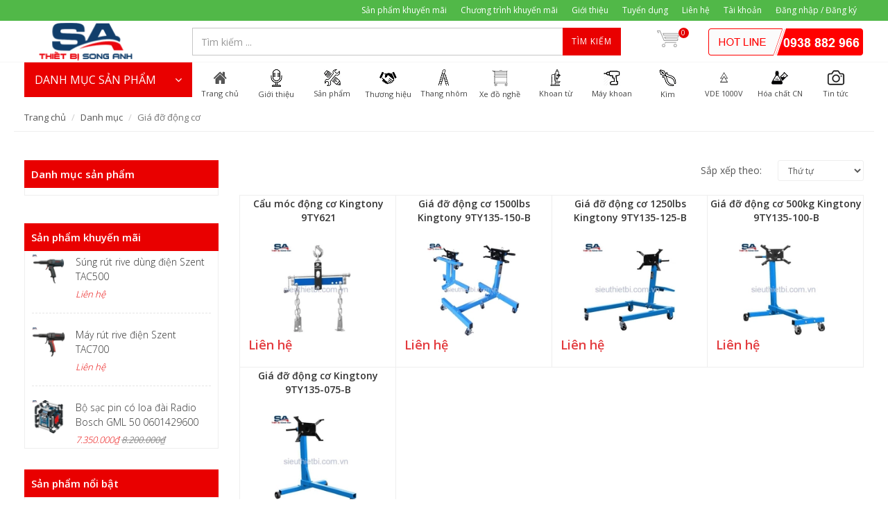

--- FILE ---
content_type: text/html; charset=utf-8
request_url: https://www.sieuthietbi.com.vn/gia-do-dong-co
body_size: 22352
content:
<!DOCTYPE html>
<!--[if lt IE 7]><html class="no-js lt-ie9 lt-ie8 lt-ie7" lang="en"> <![endif]-->
<!--[if IE 7]><html class="no-js lt-ie9 lt-ie8" lang="en"> <![endif]-->
<!--[if IE 8]><html class="no-js lt-ie9" lang="en"> <![endif]-->
<!--[if IE 9 ]><html class="ie9 no-js"> <![endif]-->
<!--[if (gt IE 9)|!(IE)]><!--> <html dir="ltr" lang="en-US"> <!--<![endif]-->
<head>
	<link rel="shortcut icon" href="//bizweb.dktcdn.net/100/102/478/themes/136057/assets/favicon.png?1764293930841" type="image/png">
	<meta charset="utf-8">
	<!--[if IE]><meta http-equiv='X-UA-Compatible' content='IE=edge,chrome=1' /><![endif]-->
	<title>
		Giá đỡ động cơ &ndash; sieuthietbi.com.vn
	</title>
	
	<meta name="description" content="Giá đỡ động cơ, Giá đỡ tháo lắp động cơ, Giá đỡ tháo lắp động cơ ô tô, dụng cụ nâng đỡ động cơ">
	

	<!-- Product meta ================================================== -->
	


  <meta property="og:type" content="website" />
  <meta property="og:title" content="Gi&#225; đỡ động cơ" />
  
    <meta property="og:image" content="http://bizweb.dktcdn.net/100/102/478/themes/136057/assets/logo.png?1764293930841" />
    <meta property="og:image" content="https://bizweb.dktcdn.net/100/102/478/themes/136057/assets/logo.png?1764293930841" />
  



<meta property="og:description" content="Gi&#225; đỡ động cơ,&#160;Gi&#225; đỡ th&#225;o lắp động cơ,&#160;Gi&#225; đỡ th&#225;o lắp động cơ &#244; t&#244;, dụng cụ n&#226;ng đỡ động cơ" />

<meta property="og:url" content="https://www.sieuthietbi.com.vn/gia-do-dong-co" />
<meta property="og:site_name" content="sieuthietbi.com.vn" />

	<link rel="canonical" href="https://www.sieuthietbi.com.vn/gia-do-dong-co">
	<meta content='width=device-width, initial-scale=1.0, maximum-scale=2.0, user-scalable=0' name='viewport'>

	<style>

		.revo-slider-emphasis-text {
			font-size: 58px;
			font-weight: 700;
			letter-spacing: 1px;
			font-family: 'Raleway', sans-serif;
			padding: 15px 20px;
			border-top: 2px solid #FFF;
			border-bottom: 2px solid #FFF;
		}

		.revo-slider-desc-text {
			font-size: 20px;
			font-family: 'Lato', sans-serif;
			width: 650px;
			text-align: center;
			line-height: 1.5;
		}

		.revo-slider-caps-text {
			font-size: 16px;
			font-weight: 400;
			letter-spacing: 3px;
			font-family: 'Raleway', sans-serif;
		}

	</style>
	<script>
	var Bizweb = Bizweb || {};
	Bizweb.store = 'thietbisonganh.mysapo.net';
	Bizweb.id = 102478;
	Bizweb.theme = {"id":136057,"name":"theme_minimarket","role":"main"};
	Bizweb.template = 'collection';
	if(!Bizweb.fbEventId)  Bizweb.fbEventId = 'xxxxxxxx-xxxx-4xxx-yxxx-xxxxxxxxxxxx'.replace(/[xy]/g, function (c) {
	var r = Math.random() * 16 | 0, v = c == 'x' ? r : (r & 0x3 | 0x8);
				return v.toString(16);
			});		
</script>
<script>
	(function () {
		function asyncLoad() {
			var urls = ["//bwstatistics.sapoapps.vn/genscript/script.js?store=thietbisonganh.mysapo.net","https://blogstatistics.sapoapps.vn/scripts/ab_blogstatistics_scripttag.js?store=thietbisonganh.mysapo.net","https://productsrecommend.sapoapps.vn/assets/js/script.js?store=thietbisonganh.mysapo.net","https://newcollectionfilter.sapoapps.vn/genscript/script.js?store=thietbisonganh.mysapo.net","https://google-shopping.sapoapps.vn/conversion-tracker/global-tag/4717.js?store=thietbisonganh.mysapo.net","https://google-shopping.sapoapps.vn/conversion-tracker/event-tag/4717.js?store=thietbisonganh.mysapo.net","//instantsearch.sapoapps.vn/scripts/instantsearch-st.js?store=thietbisonganh.mysapo.net"];
			for (var i = 0; i < urls.length; i++) {
				var s = document.createElement('script');
				s.type = 'text/javascript';
				s.async = true;
				s.src = urls[i];
				var x = document.getElementsByTagName('script')[0];
				x.parentNode.insertBefore(s, x);
			}
		};
		window.attachEvent ? window.attachEvent('onload', asyncLoad) : window.addEventListener('load', asyncLoad, false);
	})();
</script>


<script>
	window.BizwebAnalytics = window.BizwebAnalytics || {};
	window.BizwebAnalytics.meta = window.BizwebAnalytics.meta || {};
	window.BizwebAnalytics.meta.currency = 'VND';
	window.BizwebAnalytics.tracking_url = '/s';

	var meta = {};
	
	
	for (var attr in meta) {
	window.BizwebAnalytics.meta[attr] = meta[attr];
	}
</script>

	
		<script src="/dist/js/stats.min.js?v=96f2ff2"></script>
	












	<!-- Bizweb plugins END -->

<!-- shop-asset -->
<!-- Fonts START -->
<link href="//fonts.googleapis.com/css?family=Open+Sans:300,400,600,700|Lato+Sans+Narrow|Source+Sans+Pro:200,300,400,600,700,900&amp;subset=all" rel="stylesheet" type="text/css">
<link href="//fonts.googleapis.com/css?family=Source+Sans+Pro:200,300,400,600,700,900&amp;subset=all" rel="stylesheet" type="text/css">  
<!-- Fonts END -->
<link href="//bizweb.dktcdn.net/100/102/478/themes/136057/assets/bootstrap.css?1764293930841" rel="stylesheet" type="text/css" media="all" />
<link href="//bizweb.dktcdn.net/100/102/478/themes/136057/assets/style.css?1764293930841" rel="stylesheet" type="text/css" media="all" />
<link href="//bizweb.dktcdn.net/100/102/478/themes/136057/assets/dark.css?1764293930841" rel="stylesheet" type="text/css" media="all" />
<link href="//bizweb.dktcdn.net/100/102/478/themes/136057/assets/font-icons.css?1764293930841" rel="stylesheet" type="text/css" media="all" />
<link href="//bizweb.dktcdn.net/100/102/478/themes/136057/assets/animate.css?1764293930841" rel="stylesheet" type="text/css" media="all" />
<link href="//bizweb.dktcdn.net/100/102/478/themes/136057/assets/magnific-popup.css?1764293930841" rel="stylesheet" type="text/css" media="all" />
<link href="//bizweb.dktcdn.net/100/102/478/themes/136057/assets/font_default.css?1764293930841" rel="stylesheet" type="text/css" media="all" />

<link href="//bizweb.dktcdn.net/100/102/478/themes/136057/assets/responsive.css?1764293930841" rel="stylesheet" type="text/css" media="all" />

<script src="//bizweb.dktcdn.net/100/102/478/themes/136057/assets/jquery.js?1764293930841" type="text/javascript"></script>
<script src="//bizweb.dktcdn.net/100/102/478/themes/136057/assets/jquery.gmap.js?1764293930841" type="text/javascript"></script>
<script src="//bizweb.dktcdn.net/100/102/478/themes/136057/assets/plugins.js?1764293930841" type="text/javascript"></script>



<!-- Egany custom style -->
<link href="//bizweb.dktcdn.net/100/102/478/themes/136057/assets/custom_style.css?1764293930841" rel="stylesheet" type="text/css" media="all" />

<!-- External JavaScripts
============================================= -->

<!-- SLIDER REVOLUTION 4.x SCRIPTS  -->
<script src="//bizweb.dktcdn.net/100/102/478/themes/136057/assets/jquery.themepunch.tools.min.js?1764293930841" type="text/javascript"></script>
<script src="//bizweb.dktcdn.net/100/102/478/themes/136057/assets/jquery.themepunch.revolution.min.js?1764293930841" type="text/javascript"></script>

<!-- SLIDER REVOLUTION 4.x CSS SETTINGS -->
<link href="//bizweb.dktcdn.net/100/102/478/themes/136057/assets/settings.css?1764293930841" rel="stylesheet" type="text/css" media="all" />

<!-- Bizweb plugins BEGIN -->
<script src="//bizweb.dktcdn.net/assets/themes_support/option-selectors.js" type="text/javascript"></script>
<!-- script.js -->
<!--<script src="//bizweb.dktcdn.net/100/102/478/themes/136057/assets/script.js?1764293930841" type="text/javascript"></script>-->

<!-- BEGIN products scripts --> 
<script src="//bizweb.dktcdn.net/100/102/478/themes/136057/assets/fly-to-cart-aothun.js?1764293930841" type="text/javascript"></script>
<!-- END products scripts -->

<!-- BEGIN fancy box -->
<link href="//bizweb.dktcdn.net/100/102/478/themes/136057/assets/jquery.fancybox.css?1764293930841" rel="stylesheet" type="text/css" media="all" />
<script src="//bizweb.dktcdn.net/100/102/478/themes/136057/assets/jquery.fancybox.pack.js?1764293930841" type="text/javascript"></script>
<!-- END fancy box -->

<!-- pwg slider -->
<link href="//bizweb.dktcdn.net/100/102/478/themes/136057/assets/pgwslideshow.min.css?1764293930841" rel="stylesheet" type="text/css" media="all" />
<script src="//bizweb.dktcdn.net/100/102/478/themes/136057/assets/pgwslideshow.min.js?1764293930841" type="text/javascript"></script>


<link href="//bizweb.dktcdn.net/100/102/478/themes/136057/assets/bw-statistics-style.css?1764293930841" rel="stylesheet" type="text/css" media="all" />
<link href="//bizweb.dktcdn.net/100/102/478/themes/136057/assets/appbulk-blog-statistics.css?1764293930841" rel="stylesheet" type="text/css" media="all" />
<link href="//bizweb.dktcdn.net/100/102/478/themes/136057/assets/cf-stylesheet.css?1764293930841" rel="stylesheet" type="text/css" media="all" />
<link href="//bizweb.dktcdn.net/100/102/478/themes/136057/assets/tkn-style.css?1764293930841" rel="stylesheet" type="text/css" media="all" />
<link href='https://instantsearch.sapoapps.vn/content/font-awesome/css/font-awesome.min.css' rel='stylesheet'>
<script src="//bizweb.dktcdn.net/100/102/478/themes/136057/assets/tkn-util.js?1764293930841" type="text/javascript"></script>
<meta name="keywords" content="Dụng cụ cầm tay"><link href="//bizweb.dktcdn.net/100/102/478/themes/136057/assets/tkn-style.css?1764293930841" rel="stylesheet" type="text/css" media="all" />
<link href='https://instantsearch.sapoapps.vn/content/font-awesome/css/font-awesome.min.css' rel='stylesheet'>
<link href="//bizweb.dktcdn.net/100/102/478/themes/136057/assets/tkn-style.css?1764293930841" rel="stylesheet" type="text/css" media="all" />
<link href='https://instantsearch.sapoapps.vn/content/font-awesome/css/font-awesome.min.css' rel='stylesheet'>
<link href="//bizweb.dktcdn.net/100/102/478/themes/136057/assets/tkn-style.css?1764293930841" rel="stylesheet" type="text/css" media="all" />
<link href='https://instantsearch.sapoapps.vn/content/font-awesome/css/font-awesome.min.css' rel='stylesheet'>
</head>

<body class="stretched no-transition ">
	<div class='body_overlay'></div>
	<script>
	//get_viewed_items_html...  
	function get_viewed_items_html($current_product)
	{
		// saving current viewed-item 
		var jsonProducts = sessionStorage.getItem('products_viewed'); 
		var arrPro = {}; 
		if( jsonProducts != null  ) 
			arrPro = JSON.parse( jsonProducts );  
		else
		{
			sessionStorage.removeItem('products_viewed'); 
			sessionStorage.removeItem('products_viewed_indexing'); // must-have this LOC 
		}

		// var $current_product = null; // $current_product object, ko phải string...   
		if($current_product != null && arrPro[$current_product.id] == null) // null / undefined 
		{ 
			arrPro[$current_product.id] = $current_product;   
			sessionStorage.setItem('products_viewed', JSON.stringify( arrPro ));  // 


			// saving current index 
			var jsonProIndex = sessionStorage.getItem('products_viewed_indexing'); 

			var arrProIndex = []; 
			if( jsonProIndex != null )  
				arrProIndex = JSON.parse( jsonProIndex );  
			arrProIndex.push($current_product.id);  
			sessionStorage.setItem('products_viewed_indexing', JSON.stringify( arrProIndex ));  // 

		}

		var jsonProIndex = sessionStorage.getItem('products_viewed_indexing'); 
		var jsonProducts = sessionStorage.getItem('products_viewed'); 
		var arrProIndex = []; 
		var $strHTML = ''; 
		var $countViewedItem = 0; 
		var $intMaxViewedItems = ''; 
		if($intMaxViewedItems == '')
			$intMaxViewedItems = 3; 
		else 
			$intMaxViewedItems = parseInt($intMaxViewedItems); 
		if(jsonProIndex != null & jsonProducts != null & $current_product != null )
		{
			//parse indexing, products...  
			arrProIndex = JSON.parse(jsonProIndex);   
			arrPro = JSON.parse( jsonProducts );   

			// assign count_items = 0;
			for (i=0; i<arrProIndex.length; i++ )
			{

				$strProID = arrProIndex[i];  
				if( $current_product.id != $strProID && $strProID != null && $countViewedItem < $intMaxViewedItems)
				{ 

					var product_viewed = arrPro[$strProID]; 
					//console.log(product_viewed);
					var price = Bizweb.formatMoney(product_viewed.price, "{{amount_no_decimals_with_comma_separator}}₫") + '</b>';
					var compare_price = Bizweb.formatMoney(product_viewed.compare_at_price, "{{amount_no_decimals_with_comma_separator}}₫") + '</b>'; 
					var old_price = '';
					if (product_viewed.price < product_viewed.compare_at_price) {
						old_price = '<del>'+compare_price+'</del>';
					}
					// for (img_idx ; i<product_viewed.images.length; img_idx++) 

					$bo_found = true;  
					//product_viewed['images'][0]; 
					//==JSON.parse(localStorage.getItem('products_viewed'))['1000302443']['images'][0]		
					$strHTML += '<div class="spost clearfix"> <div class="entry-image">'
						+'<a href="'+ product_viewed.alias + '" title="'+ product_viewed.name + '">'  
						+' <img' 
						+ ' u="image" '
						+' src="'+ product_viewed['images'][0].src + '"'
						+' alt="'+ product_viewed.name + '"'
						+ ' data-big="'+ product_viewed['images'][0] + '"'
						+' data-title="'+ product_viewed.name + '"'
						+' data-description="'+ product_viewed.name + '"'
					// +'data_shape_color_code="'+ str_shape_color + '"' 
					// +'data_shape_code="'+ arrName[0] + '"' 
					// +'data_color_code="'+ arrName[1] + '" 
						+'/>' 
						+'</a>'
						+'</div>'
						+'<div class="entry-c">'
						+'<div class="entry-title">'
						+'<h4><a href="'+ product_viewed.alias +'">'+ product_viewed.name +'</a></h4>'
						+'</div>'
						+'<ul class="entry-meta"><li class="color">'+ old_price +'<ins> '+price+'</ins></li></ul>'

						+'</div></div>'

					// console.log($strHTML);

					$countViewedItem = $countViewedItem + 1; 

				} //  
			} // endfor: arrProIndex   
		} // endif: jsonProIndex

		return $strHTML; 
	}// get_vied_items_html


	/*** add to cart ***/

	// <<<<<< product BEGIN  
	function refreshProductSelections($tagSelectOption0, $option0, $tagSelectOption1 , $option1, $tagSelectOption2, $option2) 
	{
		if($option0 != null && $option0 != '')
		{ 	
			//change option 0  
			$($tagSelectOption0 + ' option[value="'+$option0+'"]').prop('selected', true); // option-0 => Shape...  okok 
			$($tagSelectOption0).change(); 
		}


		if($option1 != null && $option1 != '')
		{ 
			//change option 1  
			$($tagSelectOption1 + ' option[value="'+$option1+'"]').prop('selected', true); // option-1 => Color...  okok 
			$($tagSelectOption1).change();  
		}
		if($option2 != null && $option2 != '')
		{ 
			//change option 2
			$($tagSelectOption2 + ' option[value="'+$option2+'"]').prop('selected', true); // option-1 => Color...  okok 
			$($tagSelectOption2).change();  
		}
	}

	function update_variant(variant, $tagPrice, $tagPriceCompare, $tagAddToCart, $tagProductSection) 
	{
		//console.log(Bizweb.formatMoney(variant.price, "{{amount_no_decimals_with_comma_separator}}₫"));
		var $unit_price = 0; 
		var $unit_price_compare = 0; 
		if(variant != null && variant.available==true )
		{ 
			$unit_price = variant.price;
			//console.log(Bizweb.formatMoney(variant.price, "{{amount_no_decimals_with_comma_separator}}₫"));
			if(variant.price < variant.compare_at_price){
				$unit_price_compare = variant.compare_at_price;  

				//show onsale label
				$($tagProductSection).find('.sticker-sale').removeClass('hidden');  
			} else{

				//hide onsale label... nono: find matching ids: ('[id^="ProductDetails"]')  
				$($tagProductSection).find('.sticker-sale').addClass('hidden');  
			}

			$($tagAddToCart).html('Thêm vào giỏ'); 
			$($tagAddToCart).removeAttr('disabled');  
		}   
		else{

			$($tagAddToCart).html('Hết hàng'); 
			$($tagAddToCart).prop('disabled', true); 
		}

		var $strUnitPrice = Bizweb.formatMoney($unit_price,"{{amount_no_decimals_with_comma_separator}}₫");  // ''  shop.money_format
		//console.log($strUnitPrice);
		var $strUnitPriceCompare = Bizweb.formatMoney($unit_price_compare,"{{amount_no_decimals_with_comma_separator}}₫");  // ''  shop.money_format
		$($tagPrice).html($strUnitPrice); 
		if($unit_price_compare > 0)
		{
			$($tagPriceCompare).html($strUnitPriceCompare);   
		}
		else 
			$($tagPriceCompare).html('');   

		$($tagProductSection).find('.unit_price_not_formated').val($unit_price);    
		// update_total();
	}

	//ajax: add to cart 
	function addItem(form_id, fly_img) {

		$.ajax({
			type: 'POST',
			url: '/cart/add.js',
			dataType: 'json',
			async: false,
			data: $('#'+form_id).serialize(),
			success: onSuccess(fly_img, '#'+form_id),
			error: onError,
			cache: false
		});
	}

	onSuccess = function(fly_img, form_id) {
		flyToElement($(fly_img), $('.top-cart-block')); 

		//update top cart: qty, total price
		var $product_page = $(form_id).parents('[class^="product-page"]'); 
		var quantity = parseInt($product_page.find('[name="quantity"]').val(), 10) || 1;
		var $item_qty_new = 0; 
		var $item_price_new = 0; 
		var $item_price_increase = 0; 
		var $boUpdated = false; 

		//insert "no_item" html  
		if($('.top-cart-block .top-cart-content .top-cart-item').size() <= 0) 
		{
			$('.top-cart-block .top-cart-content').html(top_cart_no_item);  
		} 
		//update items 
		$('.top-cart-block .top-cart-content .top-cart-item').each(function(){
			if($(this).find('.item_id').val() == $product_page.find('[name="variantId"]').val() ){
				$item_qty_new = parseInt($(this).find('.item_qty').val()) + quantity ;
				$item_price_single = parseFloat($(this).find('.item_unit_price_not_formated').val());
				$item_price_new = $item_qty_new * $item_price_single;   

				$item_price_increase = quantity * parseFloat($(this).find('.item_unit_price_not_formated').val());   
				$(this).find('.item_qty').val($item_qty_new);  // !!!
				$(this).find('.top-cart-item-quantity').html('x ' + $item_qty_new); 
				$(this).find('.top-cart-item-price').html(Bizweb.formatMoney($item_price_new,"{{amount_no_decimals_with_comma_separator}}₫"));  // ''  shop.money_format
				$boUpdated = true; // updated item 
			} 
		});

		if($boUpdated == false){ // current item is not existed!!!  
			var $proURL = $product_page.find('.product_url').val();
			var $proTitle = $product_page.find('.product_title_hd').val();
			var $proUnitPrice = parseFloat($product_page.find('.unit_price_not_formated').val());
			var $strNewItem = '<div class="top-cart-item clearfix">'
			+ ' <input type="hidden" class="item_id" value="'+ $product_page.find('[name="variantId"]').val() +'"></input>'  
			+ ' <input type="hidden" class="item_qty" value="'+ quantity +'"></input>' 
			+ ' <input type="hidden" class="item_unit_price_not_formated" value="'+ $proUnitPrice +'"></input>' 

			+ '<div class="top-cart-item-image">'
			+ ' <a href="'+ $proURL +'"><img src="'+ $product_page.find('.product_img_small').val() +'" alt="'+ $proTitle +'" ></a>'
			+ '</div>'
			+ '<div class="top-cart-item-desc">'
			//+ ' <span class="cart-content-count">x'+ quantity +'</span>'
			+ '<a href="'+ $proURL +'">' + $proTitle + '</a>'
			+ '<span class="top-cart-item-price">'+ Bizweb.formatMoney(($proUnitPrice * quantity),"{{amount_no_decimals_with_comma_separator}}₫") + '</span>' 
			+ '<span class="top-cart-item-quantity">x '+ quantity +'</span>'
			+ ' </div>'
			+ '</div>';
			$('.top-cart-block .top-cart-content .top-cart-items').append($strNewItem); 
			$item_price_increase = $proUnitPrice * quantity; 

		}  
		//check is emptiness...   
		check_topcart_empty();  

		//update total 
		var $quantity_new = parseInt($('.top-cart-block #top-cart-trigger span').text()) + quantity;  
		var $price_new = parseFloat($('.top-cart-block .top_cart_total_price_not_format').val()) + $item_price_increase;  
		$('.top-cart-block .top_cart_total_price_not_format').val($price_new);  // !!!
		$('.top-cart-block #top-cart-trigger span').html($quantity_new); 
		$('.top-cart-block .top-checkout-price').html(Bizweb.formatMoney($price_new,"{{amount_no_decimals_with_comma_separator}}₫"));
		$('.cart_total').html(Bizweb.formatMoney($price_new,"{{amount_no_decimals_with_comma_separator}}₫"));

	};

	var onError = function() {
	}

	var top_cart_empty = '<div> Chưa có sản phẩm trong giỏ!</div>';  
	var top_cart_no_item = ''; 
	function check_topcart_empty(){  

		//Bạn chưa mua sản phẩm nào! 
		if($('.top-cart-block .top-cart-content .top-cart-item').size() <= 0) 
		{		
			top_cart_no_item = $('.top-cart-block .top-cart-content').html();   
			$('.top-cart-block .top-cart-content').html(top_cart_empty); 
			$('.top-cart-block .top-cart-content').css('width', '200px'); 
		}
		else{
			//remove width, okok!!! 
			$('.top-cart-block .top-cart-content').css('width', '');
		}
	}
	jQuery(document).ready(function($){

		//select first size&color. 
		//second item: $($("#colorPicker option").get(1))...  
		$("#sizePicker option:first").attr('selected', 'selected'); 
		$("#colorPicker option:first").attr('selected', 'selected'); 

		// function: choose size  
		$('#option-0 select').change(function(){
			var $size = $(this).val(); 
			var $color = $('#option-1 select').val();
			var $material	= $('#option-2 select').val();
			var $tagSelectOption0 = '#product-select-option-0'; 
			var $tagSelectOption1 = '#product-select-option-1'; 
			var $tagSelectOption2 = '#product-select-option-2'; 

			refreshProductSelections($tagSelectOption0, $size, $tagSelectOption1 , $color,$tagSelectOption2 , $material);
		});

		// function: choose color  
		$('#option-1 select').change(function(){
			var $size = $('#option-0 select').val(); 
			var $color = $(this).val();
			var $material	= $('#option-2 select').val();  
			var $tagSelectOption0 = '#product-select-option-0'; 
			var $tagSelectOption1 = '#product-select-option-1'; 
			var $tagSelectOption2 = '#product-select-option-2'; 

			refreshProductSelections($tagSelectOption0, $size, $tagSelectOption1 , $color,$tagSelectOption2 , $material);
		});

		// function: choose material
		$('#option-2 select').change(function(){
			var $size = $('#option-0 select').val(); 
			var $color = $('#option-1 select').val();
			var $material = $(this).val();  
			var $tagSelectOption0 = '#product-select-option-0'; 
			var $tagSelectOption1 = '#product-select-option-1'; 
			var $tagSelectOption2 = '#product-select-option-2';

			refreshProductSelections($tagSelectOption0, $size, $tagSelectOption1 , $color,$tagSelectOption2 , $material);
		});


		//second item: $($("#colorPicker option").get(1))...  
		$("#option-0 select option:first").attr('selected', 'selected'); 
		$("#option-1 select option:first").attr('selected', 'selected'); 
		$("#option-2 select option:first").attr('selected', 'selected'); 
		var $size = $("#option-0 select option:first").val(); 
		var $color = $("#option-1 select option:first").val();
		var $material	= $("#option-2 select option:first").val();
		var $tagSelectOption0 = '#product-select-option-0'; 
		var $tagSelectOption1 = '#product-select-option-1'; 
		var $tagSelectOption2 = '#product-select-option-2'; 

		refreshProductSelections($tagSelectOption0, $size, $tagSelectOption1 , $color,$tagSelectOption2 , $material);


		//add to cart 
		$("#addtocart").on('click', function(e) {  //.click(function(e){ // 
			e.preventDefault();
			addItem('ProductDetailsForm', '.product-main-image .slider-wrap img');

		}); 

		//add to cart for QuickView
		$("#addtocartQV").on('click', function(e) {  //.click(function(e){ // 

			e.preventDefault();
			addItem('ProductDetailsFormQV', '#product-pop-up .product-main-image img');

		}); 

		//check empty for top-cart... 
		check_topcart_empty(); 

		//change qty... 
		$('.product-quantity input.quantity').on('change', function(){
			var $qty = parseInt($(this).val()); 
			if($qty <= 0){
				$(this).parents('[class^="product-page"]').find('[id^="addtocart"]').addClass('disabled'); 
			}
			else{
				$(this).parents('[class^="product-page"]').find('[id^="addtocart"]').removeClass('disabled'); 
			}
		});

	});
	// >>>>>> product END
</script>
	<!-- Document Wrapper
============================================= -->
	<div id="wrapper" class="clearfix"> <!-- style="animation-duration: 1.5s; opacity: 1;"-->

		
		<script>
			/*** left menu ***/
			$(window).load(function() {
				if($(window).width() > 991) {
				$(this).scroll(function() {
					var height = $(window).scrollTop();
					if(height >= 200) {
						$('.left_menu').addClass('left_menu_sticker');
						$('.left_menu #collapse1').addClass('in');
						$('.left_menu .submenu').addClass('hidden');
					}
					else {
						$('.left_menu').removeClass('left_menu_sticker');
						$('.left_menu #collapse1').removeClass('in');
						$('.left_menu .submenu').removeClass('hidden');
					}
				});
				}
			});
			/*** end left menu ***/
		</script>
		

		<!-- Top Bar
============================================= -->
		
		<div id="top-bar" class="">
	<div class="container clearfix">
		

		<div class="col_half col_last fright nobottommargin top_link_wrapper">

			<!-- Top Links
============================================= -->
			<div class="top-links">
				<ul>
					
					
					<li><a href="/san-pham-khuyen-mai">Sản phẩm khuyến mãi</a></li>
					
					
					
					<li><a href="/chuong-trinh-khuyen-mai">Chương trình khuyến mãi</a></li>
					
					
					
					<li><a href="/gioi-thieu">Giới thiệu</a></li>
					
					
					
					<li><a href="/tuyen-dung">Tuyển dụng</a></li>
					
					
					
					<li><a href="/lien-he">Liên hệ</a></li>
					
					
					<li><a href='/account'>Tài khoản</a></li>
					
					<li><a href='/account/login'>Đăng nhập / Đăng ký</a></li>
					

				</ul>
			</div><!-- .top-links end -->

		</div>

	</div>

</div>    
		
		<!-- #top-bar end -->

		<!-- Header
============================================= -->
		<header id="header">

	<div id="header-wrap">

		<div class="container clearfix">

			<!--<div id="primary-menu-trigger"><i class="icon-reorder"></i></div>-->

			<!-- Logo
============================================= -->
			
			<div id="logo" class='col-md-3 nopadding'>
				<a href="/" class="standard-logo" data-dark-logo="//bizweb.dktcdn.net/100/102/478/themes/136057/assets/logo.png?1764293930841"><img src="//bizweb.dktcdn.net/100/102/478/themes/136057/assets/logo.png?1764293930841" alt="Giá đỡ động cơ"></a>
				<a href="/" class="retina-logo" data-dark-logo="//bizweb.dktcdn.net/100/102/478/themes/136057/assets/logo.png?1764293930841"><img src="//bizweb.dktcdn.net/100/102/478/themes/136057/assets/logo.png?1764293930841" alt="Giá đỡ động cơ"></a>
			</div><!-- #logo end -->
			
			<!-- Top Search
============================================= -->
			<a href="#menu-toggle" class="btn btn-default hidden-lg hidden-md" id="menu-toggle">
				<i class='icon-reorder'></i>
				<span>MENU</span>
			</a>
			<!-- Top Search
============================================= -->
<div class='top_search col-md-9 col-xs-12'>
	
	<form action="/search" method='get' class='col-sm-8 form-inline nopadding nomargin'>
		<input type="text" name="query" class="form-control col-md-8 search_input" placeholder="Tìm kiếm ...">
		<button class='button'>Tìm kiếm</button>
	</form>
	<div id="top-cart" class='top-cart-block col-md-1 nopadding'>
	<a href="/cart" id="top-cart-trigger"><img src='//bizweb.dktcdn.net/100/102/478/themes/136057/assets/cart_bg.png?1764293930841' ><span class='top_cart_qty'>0</span>
	</a>
	<div class="top-cart-content">
		<div class="top-cart-title">
			<h4>Giỏ hàng</h4>
		</div>
		<div class="top-cart-items">
			
		</div>
		<div class="top-cart-action clearfix">
			<span class="fleft top-checkout-price">0₫</span>
			<input type="hidden" class="top_cart_total_price_not_format" value="0" />
			<button onclick='window.location.href="/cart"' class="button button-small nomargin fright">Xem giỏ hàng</button>
		</div>

	</div>
</div>
	
	<a class='top_hotline col-sm-3 hidden-sm hidden-xs nopadding' href='tel:0938 882 966'><img src='//bizweb.dktcdn.net/100/102/478/themes/136057/assets/top_hotline.png?1764293930841' /></a>
	
</div>

<!-- #top-search end -->


<!-- top link trigger --->
<a href='#' id='top_link_trigger' class='hidden-lg hidden-md'><i class='icon-ellipsis-vertical'></i></a>
<!-- end top link trigger --->
<script>
	$("#sidebar-wrapper ul li a span").click(function( event ) {
		event.preventDefault();
		var li = $(this).parents('li');
		li.children('ul').toggle('slow');
	});
</script>
			<!-- #primary-menu end -->

		</div>

	</div>

</header>        
		<!-- #header end -->
		<div class='container slide_wrapper'>
	<!-- left menu -->
	








<div class="panel-group left_menu" id='left_menu'>
	<div class="panel-heading">
		<h4 class="panel-title">
			<a data-toggle="collapse" href="#collapse1">DANH MỤC SẢN PHẨM <i class='icon-angle-down' ></i></a>
		</h4>
	</div>

	<div id="collapse1" class="panel-collapse collapse">
		<div class="panel-body">
			<ul class='nav nav-pills nav-stacked'>
				
				
				
				
				
				
				<li class=' menu'>
					<a class='menu' href="/dung-cu-cam-tay">
						
						<img src='//bizweb.dktcdn.net/100/102/478/themes/136057/assets/leftmenu_icon_1.png?1764293930841' data-toggle="tooltip" data-placement="right" title="Dụng cụ cầm tay"/>
						
						<span class="menu_title">Dụng cụ cầm tay</span>
						<i class='icon-angle-right arrow'></i>
					</a>
					<ul class='submenu'>
						<div class='submenu_padding'>
							

							<!--1-->
							
							

							
							<li class=''><a class='sub-menu' href="/bo-dung-cu"><div>Bộ dụng cụ</div></a></li>
							
							

							<!--2-->
							
							

							
							<li class=''><a class='sub-menu' href="/bo-tuyp"><div>Bộ tuýp</div></a></li>
							
							

							<!--3-->
							
							

							
							<li class=''><a class='sub-menu' href="/bua-riu"><div>Búa rìu</div></a></li>
							
							

							<!--4-->
							
							

							
							<li class=''><a class='sub-menu' href="/bom-mo"><div>Bơm mỡ</div></a></li>
							
							

							<!--5-->
							
							

							
							<li class=''><a class='sub-menu' href="/bo-co-le"><div>Bộ cờ lê</div></a></li>
							
							

							<!--6-->
							
							

							
							<li class=''><a class='sub-menu' href="/co-le"><div>Cờ lê</div></a></li>
							
							

							<!--7-->
							
							

							
							<li class=''><a class='sub-menu' href="/cao"><div>Cảo</div></a></li>
							
							

							<!--8-->
							
							

							
							<li class=''><a class='sub-menu' href="/cua"><div>Cưa</div></a></li>
							
							

							<!--9-->
							
							

							
							<li class=''><a class='sub-menu' href="/can-noi"><div>Cần nối</div></a></li>
							
							

							<!--10-->
							
							

							
							<li class=''><a class='sub-menu' href="/can-chu-t"><div>Cần chữ T</div></a></li>
							
							

							<!--11-->
							
							

							
							<li class=''><a class='sub-menu' href="/can-tu-dong"><div>Cần tự động</div></a></li>
							
							

							<!--12-->
							
							

							
							<li class=''><a class='sub-menu' href="/can-xiet-chinh-luc"><div>Cần xiết chỉnh lực</div></a></li>
							
							

							<!--13-->
							
							
						</div>
						<div class='submenu_padding'>
							

							
							<li class=''><a class='sub-menu' href="/dao-keo"><div>Dao kéo</div></a></li>
							
							

							<!--14-->
							
							

							
							<li class=''><a class='sub-menu' href="/duc"><div>Đục</div></a></li>
							
							

							<!--15-->
							
							

							
							<li class=''><a class='sub-menu' href="/dau-tuyp"><div>Đầu tuýp</div></a></li>
							
							

							<!--16-->
							
							

							
							<li class=''><a class='sub-menu' href="/e-to"><div>Ê Tô</div></a></li>
							
							

							<!--17-->
							
							

							
							<li class=''><a class='sub-menu' href="/kim"><div>Kìm</div></a>
								<ul>
									
									<li class=''><a href="/kim-dien"><div>Kìm điện</div></a></li>
									
									<li class=''><a href="/kim-cat"><div>Kìm cắt</div></a></li>
									
									<li class=''><a href="/kim-nhon"><div>Kìm nhọn</div></a></li>
									
									<li class=''><a href="/kim-mo-qua"><div>Kìm mỏ quạ</div></a></li>
									
									<li class=''><a href="/kim-cong-luc"><div>Kìm cộng lực</div></a></li>
									
									<li class=''><a href="/kim-cat-cap"><div>Kim cắt cáp</div></a></li>
									
									<li class=''><a href="/kim-tuot-day"><div>Kìm tuốt dây</div></a></li>
									
									<li class=''><a href="/kim-bam-cos"><div>Kìm bấm Cos</div></a></li>
									
									<li class=''><a href="/kim-chet"><div>Kìm chết</div></a></li>
									
									<li class=''><a href="/kim-rut-dinh"><div>Kìm rút đinh</div></a></li>
									
									<li class=''><a href="/kim-mo-phe"><div>Kìm mở phe</div></a></li>
									
									<li class=''><a href="/kim-da-nang"><div>Kìm đa năng</div></a></li>
									
								</ul>
							</li>
							
							

							<!--18-->
							
							

							
							<li class=''><a class='sub-menu' href="/giua"><div>Giũa</div></a></li>
							
							

							<!--19-->
							
							

							
							<li class=''><a class='sub-menu' href="/kep-dinh-vi"><div>Kẹp định vị</div></a></li>
							
							

							<!--20-->
							
							

							
							<li class=''><a class='sub-menu' href="/luc-giac"><div>Lục giác</div></a></li>
							
							

							<!--21-->
							
							

							
							<li class=''><a class='sub-menu' href="/mo-let"><div>Mỏ lết</div></a></li>
							
							

							<!--22-->
							
							

							
							<li class=''><a class='sub-menu' href="/mo-let-rang"><div>Mỏ lết răng</div></a></li>
							
							

							<!--23-->
							
							

							
							<li class=''><a class='sub-menu' href="/mui-vit"><div>Mũi vít</div></a></li>
							
							

							<!--24-->
							
							

							
							<li class=''><a class='sub-menu' href="/ong-dieu"><div>Ống điếu</div></a></li>
							
							

							<!--25-->
							
							
						</div>
						<div class='submenu_padding'>
							

							
							<li class=''><a class='sub-menu' href="/tua-vit"><div>Tua vít</div></a></li>
							
							

							<!--26-->
							
							

							
							<li class=''><a class='sub-menu' href="/tua-vit-luc"><div>Tua vít lực</div></a></li>
							
							

							<!--27-->
							
							

							
							<li class=''><a class='sub-menu' href="/tuyp-duoi-chuot"><div>Tuýp đuôi chuột</div></a></li>
							
							

							<!--28-->
							
							

							
							<li class=''><a class='sub-menu' href="/thung-do-nghe"><div>Thùng đồ nghề</div></a></li>
							
							

							<!--29-->
							
							

							
							<li class=''><a class='sub-menu' href="/xe-co-do-nghe"><div>Xe có đồ nghề</div></a></li>
							
							

							<!--30-->
							
							

							
							<li class=''><a class='sub-menu' href="/xe-dung-do-nghe"><div>Xe đựng đồ nghề</div></a></li>
							
							

							<!--31-->
							
							

							
							<li class=''><a class='sub-menu' href="/sung-ban-silicon"><div>Súng bắn silicon</div></a></li>
							
							

							<!--32-->
							
							

							
							<li class=''><a class='sub-menu' href="/dung-cu-cach-dien"><div>Dụng cụ cách điện</div></a></li>
							
							

							<!--33-->
							
							

							
							<li class=''><a class='sub-menu' href="/dung-cu-chong-chay-no"><div>Dụng cụ chống cháy nổ</div></a></li>
							
							

							<!--34-->
							
							

							
							<li class=''><a class='sub-menu' href="/dung-cu-khac"><div>Dụng cụ khác</div></a></li>
							
							
						</div>
					</ul>
				</li>
				
				
				
				
				
				
				<li class=' menu'>
					<a class='menu' href="/dung-cu-dien-cam-tay">
						
						<img src='//bizweb.dktcdn.net/100/102/478/themes/136057/assets/leftmenu_icon_2.png?1764293930841' data-toggle="tooltip" data-placement="right" title="Dụng cụ dùng điện"/>
						
						<span class="menu_title">Dụng cụ dùng điện</span>
						<i class='icon-angle-right arrow'></i>
					</a>
					<ul class='submenu'>
						<div class='submenu_padding'>
							

							<!--1-->
							
							

							
							<li class=''><a class='sub-menu' href="/may-khoan"><div>Máy khoan</div></a></li>
							
							

							<!--2-->
							
							

							
							<li class=''><a class='sub-menu' href="/may-khoan-tu"><div>Máy khoan từ</div></a></li>
							
							

							<!--3-->
							
							

							
							<li class=''><a class='sub-menu' href="/may-khoan-ban"><div>Máy khoan bàn</div></a></li>
							
							

							<!--4-->
							
							

							
							<li class=''><a class='sub-menu' href="/may-mai"><div>Máy mài</div></a></li>
							
							

							<!--5-->
							
							

							
							<li class=''><a class='sub-menu' href="/may-cua"><div>Máy cưa</div></a></li>
							
							

							<!--6-->
							
							

							
							<li class=''><a class='sub-menu' href="/may-cua-long"><div>Máy cưa lọng</div></a></li>
							
							

							<!--7-->
							
							

							
							<li class=''><a class='sub-menu' href="/may-cat"><div>Máy cắt</div></a></li>
							
							

							<!--8-->
							
							

							
							<li class=''><a class='sub-menu' href="/may-phay"><div>Máy phay</div></a></li>
							
							

							<!--9-->
							
							

							
							<li class=''><a class='sub-menu' href="/may-duc-be-tong"><div>Máy đục bê tông</div></a></li>
							
							

							<!--10-->
							
							

							
							<li class=''><a class='sub-menu' href="/may-dam-coc"><div>Máy đầm cóc</div></a></li>
							
							

							<!--11-->
							
							

							
							<li class=''><a class='sub-menu' href="/may-cha-nham"><div>Máy chà nhám</div></a></li>
							
							

							<!--12-->
							
							

							
							<li class=''><a class='sub-menu' href="/may-cha-san"><div>Máy chà sàn</div></a></li>
							
							

							<!--13-->
							
							
						</div>
						<div class='submenu_padding'>
							

							
							<li class=''><a class='sub-menu' href="/may-xit-rua-ap-luc"><div>Máy xịt rửa áp lực</div></a></li>
							
							

							<!--14-->
							
							

							
							<li class=''><a class='sub-menu' href="/may-danh-bong"><div>Máy đánh bóng</div></a></li>
							
							

							<!--15-->
							
							

							
							<li class=''><a class='sub-menu' href="/may-van-oc"><div>Máy vặn ốc</div></a></li>
							
							

							<!--16-->
							
							

							
							<li class=''><a class='sub-menu' href="/may-van-vit"><div>Máy vặn vít</div></a></li>
							
							

							<!--17-->
							
							

							
							<li class=''><a class='sub-menu' href="/may-bao"><div>Máy bào</div></a></li>
							
							

							<!--18-->
							
							

							
							<li class=''><a class='sub-menu' href="/may-dot-lo"><div>Máy đột lỗ</div></a></li>
							
							

							<!--19-->
							
							

							
							<li class=''><a class='sub-menu' href="/may-hut-bui"><div>Máy hút bụi</div></a></li>
							
							

							<!--20-->
							
							

							
							<li class=''><a class='sub-menu' href="/may-thoi-hoi-nong"><div>Máy thổi hơi nóng</div></a></li>
							
							

							<!--21-->
							
							

							
							<li class=''><a class='sub-menu' href="/may-dieu-khac"><div>Máy điêu khắc</div></a></li>
							
							

							<!--22-->
							
							

							
							<li class=''><a class='sub-menu' href="/mo-han"><div>Mỏ hàn</div></a></li>
							
							

							<!--23-->
							
							

							
							<li class=''><a class='sub-menu' href="/sung-ban-keo"><div>Súng bắn keo</div></a></li>
							
							

							<!--24-->
							
							

							
							<li class=''><a class='sub-menu' href="/cac-loai-may-khac"><div>Các loại máy khác</div></a></li>
							
							

							<!--25-->
							
							
						</div>
						<div class='submenu_padding'>
							

							
							<li class=''><a class='sub-menu' href="/may-hut-chan-khong"><div>Máy hút chân không</div></a></li>
							
							
						</div>
					</ul>
				</li>
				
				
				
				
				
				
				<li class=' menu'>
					<a class='menu' href="/dung-cu-dung-pin">
						
						<img src='//bizweb.dktcdn.net/100/102/478/themes/136057/assets/leftmenu_icon_3.png?1764293930841' data-toggle="tooltip" data-placement="right" title="Dụng cụ dùng pin"/>
						
						<span class="menu_title">Dụng cụ dùng pin</span>
						<i class='icon-angle-right arrow'></i>
					</a>
					<ul class='submenu'>
						<div class='submenu_padding'>
							

							<!--1-->
							
							

							
							<li class=''><a class='sub-menu' href="/may-khoan-pin"><div>Máy khoan pin</div></a></li>
							
							

							<!--2-->
							
							

							
							<li class=''><a class='sub-menu' href="/may-mai-dung-pin"><div>Máy mài dùng pin</div></a></li>
							
							

							<!--3-->
							
							

							
							<li class=''><a class='sub-menu' href="/may-cua-dung-pin"><div>Máy cưa dùng pin</div></a></li>
							
							

							<!--4-->
							
							

							
							<li class=''><a class='sub-menu' href="/may-van-oc-dung-pin"><div>Máy vặn ốc dùng pin</div></a></li>
							
							

							<!--5-->
							
							

							
							<li class=''><a class='sub-menu' href="/may-van-vit-dung-pin"><div>Máy vặn vít dùng pin</div></a></li>
							
							

							<!--6-->
							
							

							
							<li class=''><a class='sub-menu' href="/may-cat-dung-pin"><div>Máy cắt dùng pin</div></a></li>
							
							

							<!--7-->
							
							

							
							<li class=''><a class='sub-menu' href="/may-dung-pin-khac"><div>Máy dùng pin khác</div></a></li>
							
							

							<!--8-->
							
							

							
							<li class=''><a class='sub-menu' href="/pin-sac"><div>Pin sạc</div></a></li>
							
							
						</div>
					</ul>
				</li>
				
				
				
				
				
				
				<li class=' menu'>
					<a class='menu' href="/dung-cu-khi-nen">
						
						<img src='//bizweb.dktcdn.net/100/102/478/themes/136057/assets/leftmenu_icon_4.png?1764293930841' data-toggle="tooltip" data-placement="right" title="Dụng cụ khí nén"/>
						
						<span class="menu_title">Dụng cụ khí nén</span>
						<i class='icon-angle-right arrow'></i>
					</a>
					<ul class='submenu'>
						<div class='submenu_padding'>
							

							<!--1-->
							
							

							
							<li class=''><a class='sub-menu' href="/sung-xiet-bu-long"><div>Súng xiết bu lông</div></a></li>
							
							

							<!--2-->
							
							

							
							<li class=''><a class='sub-menu' href="/sung-van-vit"><div>Súng vặn vít</div></a></li>
							
							

							<!--3-->
							
							

							
							<li class=''><a class='sub-menu' href="/may-khoan-hoi"><div>Máy khoan hơi</div></a></li>
							
							

							<!--4-->
							
							

							
							<li class=''><a class='sub-menu' href="/may-mai-hoi"><div>Máy mài hơi</div></a></li>
							
							

							<!--5-->
							
							

							
							<li class=''><a class='sub-menu' href="/may-mai-tru"><div>Máy mài trụ</div></a></li>
							
							

							<!--6-->
							
							

							
							<li class=''><a class='sub-menu' href="/may-cua-dua"><div>Máy cưa dũa</div></a></li>
							
							

							<!--7-->
							
							

							
							<li class=''><a class='sub-menu' href="/may-cha-nham-hoi"><div>Máy chà nhám hơi</div></a></li>
							
							

							<!--8-->
							
							

							
							<li class=''><a class='sub-menu' href="/may-danh-bong-hoi"><div>Máy đánh bóng hơi</div></a></li>
							
							

							<!--9-->
							
							

							
							<li class=''><a class='sub-menu' href="/may-cat-ton"><div>Máy cắt tôn</div></a></li>
							
							

							<!--10-->
							
							

							
							<li class=''><a class='sub-menu' href="/may-nen-khi"><div>Máy nén khí</div></a></li>
							
							

							<!--11-->
							
							

							
							<li class=''><a class='sub-menu' href="/sung-ban-dinh"><div>Súng bắn đinh</div></a></li>
							
							

							<!--12-->
							
							

							
							<li class=''><a class='sub-menu' href="/sung-rut-rive"><div>Súng rút Rive</div></a></li>
							
							

							<!--13-->
							
							
						</div>
						<div class='submenu_padding'>
							

							
							<li class=''><a class='sub-menu' href="/sung-rut-oc-tan"><div>Súng rút ốc tán</div></a></li>
							
							

							<!--14-->
							
							

							
							<li class=''><a class='sub-menu' href="/sung-go-ri"><div>Súng gõ rỉ</div></a></li>
							
							

							<!--15-->
							
							

							
							<li class=''><a class='sub-menu' href="/may-duc-hoi"><div>Máy đục hơi</div></a></li>
							
							

							<!--16-->
							
							

							
							<li class=''><a class='sub-menu' href="/may-taro"><div>Máy taro</div></a></li>
							
							

							<!--17-->
							
							

							
							<li class=''><a class='sub-menu' href="/day-hoi"><div>Dây hơi</div></a></li>
							
							

							<!--18-->
							
							

							
							<li class=''><a class='sub-menu' href="/day-hoi-tu-rut"><div>Dây hơi tự rút</div></a></li>
							
							

							<!--19-->
							
							

							
							<li class=''><a class='sub-menu' href="/sung-xit-hoi"><div>Súng xịt hơi</div></a></li>
							
							

							<!--20-->
							
							

							
							<li class=''><a class='sub-menu' href="/khop-noi-nhanh"><div>Khớp nối nhanh</div></a></li>
							
							

							<!--21-->
							
							

							
							<li class=''><a class='sub-menu' href="/thiet-bi-bom-mo"><div>Thiết bị bơm mỡ</div></a></li>
							
							

							<!--22-->
							
							

							
							<li class=''><a class='sub-menu' href="/dung-cu-khi-nen-khac"><div>Dụng cụ khí nén khác</div></a></li>
							
							
						</div>
					</ul>
				</li>
				
				
				
				
				
				
				<li class=' menu'>
					<a class='menu' href="/dung-cu-cat-got-co-khi">
						
						<img src='//bizweb.dktcdn.net/100/102/478/themes/136057/assets/leftmenu_icon_5.png?1764293930841' data-toggle="tooltip" data-placement="right" title="Dụng cụ cắt gọt cơ khí"/>
						
						<span class="menu_title">Dụng cụ cắt gọt cơ khí</span>
						<i class='icon-angle-right arrow'></i>
					</a>
					<ul class='submenu'>
						<div class='submenu_padding'>
							

							<!--1-->
							
							

							
							<li class=''><a class='sub-menu' href="/mui-khoan"><div>Mũi khoan</div></a></li>
							
							

							<!--2-->
							
							

							
							<li class=''><a class='sub-menu' href="/mui-khoan-tam"><div>Mũi khoan tâm</div></a></li>
							
							

							<!--3-->
							
							

							
							<li class=''><a class='sub-menu' href="/mui-vat-mep"><div>Mũi vát mép</div></a></li>
							
							

							<!--4-->
							
							

							
							<li class=''><a class='sub-menu' href="/mui-khoet-lo"><div>Mũi khoét lỗ</div></a></li>
							
							

							<!--5-->
							
							

							
							<li class=''><a class='sub-menu' href="/mui-mai-hop-kim"><div>Mũi mài hợp kim</div></a></li>
							
							

							<!--6-->
							
							

							
							<li class=''><a class='sub-menu' href="/dao-phay-ngon"><div>Dao phay ngón</div></a></li>
							
							

							<!--7-->
							
							

							
							<li class=''><a class='sub-menu' href="/dao-phay-hop-kim"><div>Dao phay hợp kim</div></a></li>
							
							

							<!--8-->
							
							

							
							<li class=''><a class='sub-menu' href="/dao-phay-cau"><div>Dao phay cầu</div></a></li>
							
							

							<!--9-->
							
							

							
							<li class=''><a class='sub-menu' href="/dao-phay-dia"><div>Dao phay đĩa</div></a></li>
							
							

							<!--10-->
							
							

							
							<li class=''><a class='sub-menu' href="/dao-doa-lo"><div>Dao doa lỗ</div></a></li>
							
							

							<!--11-->
							
							

							
							<li class=''><a class='sub-menu' href="/taro"><div>Taro</div></a></li>
							
							

							<!--12-->
							
							

							
							<li class=''><a class='sub-menu' href="/ban-ren"><div>Bàn ren</div></a></li>
							
							

							<!--13-->
							
							
						</div>
						<div class='submenu_padding'>
							

							
							<li class=''><a class='sub-menu' href="/tay-quay"><div>Tay quay</div></a></li>
							
							

							<!--14-->
							
							

							
							<li class=''><a class='sub-menu' href="/luoi-cua"><div>Lưỡi cưa</div></a></li>
							
							

							<!--15-->
							
							

							
							<li class=''><a class='sub-menu' href="/dao-tien"><div>Dao tiện</div></a></li>
							
							

							<!--16-->
							
							

							
							<li class=''><a class='sub-menu' href="/dao-tien-hop-kim"><div>Dao tiện hợp kim</div></a></li>
							
							

							<!--17-->
							
							

							
							<li class=''><a class='sub-menu' href="/day-dong-edm"><div>Dây đồng EDM</div></a></li>
							
							

							<!--18-->
							
							

							
							<li class=''><a class='sub-menu' href="/dao-cat-ong"><div>Dao cắt ống</div></a></li>
							
							

							<!--19-->
							
							

							
							<li class=''><a class='sub-menu' href="/bo-la-ong-dong"><div>Bộ lã ống đồng</div></a></li>
							
							

							<!--20-->
							
							

							
							<li class=''><a class='sub-menu' href="/dau-khoan"><div>Đầu khoan</div></a></li>
							
							

							<!--21-->
							
							

							
							<li class=''><a class='sub-menu' href="/dia-cat"><div>Đĩa cắt</div></a></li>
							
							

							<!--22-->
							
							

							
							<li class=''><a class='sub-menu' href="/da-mai"><div>Đá mài</div></a></li>
							
							

							<!--23-->
							
							

							
							<li class=''><a class='sub-menu' href="/da-cat"><div>Đá cắt</div></a></li>
							
							

							<!--24-->
							
							

							
							<li class=''><a class='sub-menu' href="/da-nham-xep"><div>Đá nhám xếp</div></a></li>
							
							

							<!--25-->
							
							
						</div>
						<div class='submenu_padding'>
							

							
							<li class=''><a class='sub-menu' href="/chen-cuoc"><div>Chén cước</div></a></li>
							
							

							<!--26-->
							
							

							
							<li class=''><a class='sub-menu' href="/dung-cu-cat-khac"><div>Dụng cụ cắt khác</div></a></li>
							
							

							<!--27-->
							
							

							
							<li class=''><a class='sub-menu' href="/dao-cao-bavia"><div>Dao cạo bavia</div></a></li>
							
							
						</div>
					</ul>
				</li>
				
				
				
				
				
				
				<li class=' menu'>
					<a class='menu' href="/dung-cu-do-chinh-xac">
						
						<img src='//bizweb.dktcdn.net/100/102/478/themes/136057/assets/leftmenu_icon_6.png?1764293930841' data-toggle="tooltip" data-placement="right" title="Dụng cụ đo chính xác"/>
						
						<span class="menu_title">Dụng cụ đo chính xác</span>
						<i class='icon-angle-right arrow'></i>
					</a>
					<ul class='submenu'>
						<div class='submenu_padding'>
							

							<!--1-->
							
							

							
							<li class=''><a class='sub-menu' href="/thuoc-cap-co-khi"><div>Thước cặp cơ khí</div></a></li>
							
							

							<!--2-->
							
							

							
							<li class=''><a class='sub-menu' href="/thuoc-cap-dien-tu"><div>Thước cặp điện tử</div></a></li>
							
							

							<!--3-->
							
							

							
							<li class=''><a class='sub-menu' href="/thuoc-cap-dong-ho"><div>Thước cặp đồng hồ</div></a></li>
							
							

							<!--4-->
							
							

							
							<li class=''><a class='sub-menu' href="/thuoc-panme"><div>Thước Panme</div></a></li>
							
							

							<!--5-->
							
							

							
							<li class=''><a class='sub-menu' href="/thuoc-la"><div>Thước lá</div></a></li>
							
							

							<!--6-->
							
							

							
							<li class=''><a class='sub-menu' href="/thuoc-thuy"><div>Thước thủy</div></a></li>
							
							

							<!--7-->
							
							

							
							<li class=''><a class='sub-menu' href="/thuoc-do-lo"><div>Thước đo lỗ</div></a></li>
							
							

							<!--8-->
							
							

							
							<li class=''><a class='sub-menu' href="/thuoc-do-do-day"><div>Thước đo độ dày</div></a></li>
							
							

							<!--9-->
							
							

							
							<li class=''><a class='sub-menu' href="/thuoc-do-do-cao"><div>Thước đo độ cao</div></a></li>
							
							

							<!--10-->
							
							

							
							<li class=''><a class='sub-menu' href="/thuoc-do-do-sau"><div>Thước đo độ sâu</div></a></li>
							
							

							<!--11-->
							
							

							
							<li class=''><a class='sub-menu' href="/bo-duong-do"><div>Bộ dưỡng đo</div></a></li>
							
							

							<!--12-->
							
							

							
							<li class=''><a class='sub-menu' href="/dong-ho-so"><div>Đồng hồ so</div></a></li>
							
							

							<!--13-->
							
							
						</div>
						<div class='submenu_padding'>
							

							
							<li class=''><a class='sub-menu' href="/chan-de-tu"><div>Chân đế từ</div></a></li>
							
							

							<!--14-->
							
							

							
							<li class=''><a class='sub-menu' href="/compa"><div>Compa</div></a></li>
							
							

							<!--15-->
							
							

							
							<li class=''><a class='sub-menu' href="/thuoc-cuon"><div>Thước cuộn</div></a></li>
							
							

							<!--16-->
							
							

							
							<li class=''><a class='sub-menu' href="/thuoc-do-laser"><div>Thước đo Laser</div></a></li>
							
							

							<!--17-->
							
							

							
							<li class=''><a class='sub-menu' href="/thuoc-do-dau"><div>Thước đo dầu</div></a></li>
							
							

							<!--18-->
							
							

							
							<li class=''><a class='sub-menu' href="/dong-ho-do-ap-suat"><div>Đồng hồ đo áp suất</div></a></li>
							
							

							<!--19-->
							
							

							
							<li class=''><a class='sub-menu' href="/thuoc-do-goc"><div>Thước đo góc</div></a></li>
							
							

							<!--20-->
							
							

							
							<li class=''><a class='sub-menu' href="/thuoc-do-khac"><div>Thước đo khác</div></a></li>
							
							

							<!--21-->
							
							

							
							<li class=''><a class='sub-menu' href="/thuoc-eke-vuong"><div>Thước eke vuông</div></a></li>
							
							
						</div>
					</ul>
				</li>
				
				
				
				
				
				
				<li class=' menu'>
					<a class='menu' href="/dung-cu-do-dien">
						
						<img src='//bizweb.dktcdn.net/100/102/478/themes/136057/assets/leftmenu_icon_7.png?1764293930841' data-toggle="tooltip" data-placement="right" title="Dụng cụ đo điện"/>
						
						<span class="menu_title">Dụng cụ đo điện</span>
						<i class='icon-angle-right arrow'></i>
					</a>
					<ul class='submenu'>
						<div class='submenu_padding'>
							

							<!--1-->
							
							

							
							<li class=''><a class='sub-menu' href="/ampe-kim"><div>Ampe kìm</div></a></li>
							
							

							<!--2-->
							
							

							
							<li class=''><a class='sub-menu' href="/but-thu-dien"><div>Bút thử điện</div></a></li>
							
							

							<!--3-->
							
							

							
							<li class=''><a class='sub-menu' href="/dong-ho-van-nang"><div>Đồng hồ vạn năng</div></a></li>
							
							

							<!--4-->
							
							

							
							<li class=''><a class='sub-menu' href="/thiet-bi-do-nhiet-do"><div>Thiết bị đo nhiệt độ</div></a></li>
							
							

							<!--5-->
							
							

							
							<li class=''><a class='sub-menu' href="/do-dien-tro-cach-dien"><div>Đo điện trở cách điện</div></a></li>
							
							

							<!--6-->
							
							

							
							<li class=''><a class='sub-menu' href="/do-dien-tro-dat"><div>Đo điện trở đất</div></a></li>
							
							

							<!--7-->
							
							

							
							<li class=''><a class='sub-menu' href="/thiet-bi-do-toc-do"><div>Thiết bị đo tốc độ</div></a></li>
							
							

							<!--8-->
							
							

							
							<li class=''><a class='sub-menu' href="/thiet-bi-do-do-am"><div>Thiết bị đo độ ẩm</div></a></li>
							
							

							<!--9-->
							
							

							
							<li class=''><a class='sub-menu' href="/thiet-bi-do-do-rung"><div>Thiết bị đo độ rung</div></a></li>
							
							

							<!--10-->
							
							

							
							<li class=''><a class='sub-menu' href="/dung-cu-do-khac"><div>Dụng cụ đo khác</div></a></li>
							
							
						</div>
					</ul>
				</li>
				
				
				
				
				
				
				<li class=' menu'>
					<a class='menu' href="/thiet-bi-thuy-luc">
						
						<img src='//bizweb.dktcdn.net/100/102/478/themes/136057/assets/leftmenu_icon_8.png?1764293930841' data-toggle="tooltip" data-placement="right" title="Thiết bị thủy lực"/>
						
						<span class="menu_title">Thiết bị thủy lực</span>
						<i class='icon-angle-right arrow'></i>
					</a>
					<ul class='submenu'>
						<div class='submenu_padding'>
							

							<!--1-->
							
							

							
							<li class=''><a class='sub-menu' href="/bom-tay-thuy-luc"><div>Bơm tay thủy lực</div></a></li>
							
							

							<!--2-->
							
							

							
							<li class=''><a class='sub-menu' href="/bom-dien-thuy-luc"><div>Bơm điện thủy lực</div></a></li>
							
							

							<!--3-->
							
							

							
							<li class=''><a class='sub-menu' href="/cao-thuy-luc"><div>Cảo thủy lực</div></a></li>
							
							

							<!--4-->
							
							

							
							<li class=''><a class='sub-menu' href="/con-doi-moc"><div>Con đội móc</div></a></li>
							
							

							<!--5-->
							
							

							
							<li class=''><a class='sub-menu' href="/con-doi-thuy-luc"><div>Con đội thủy lực</div></a></li>
							
							

							<!--6-->
							
							

							
							<li class=''><a class='sub-menu' href="/con-doi-ca-sau"><div>Con đội cá sấu</div></a></li>
							
							

							<!--7-->
							
							

							
							<li class=''><a class='sub-menu' href="/dung-cu-uon-ong-thuy-luc"><div>Dụng cụ uốn ống thủy lực</div></a></li>
							
							

							<!--8-->
							
							

							
							<li class=''><a class='sub-menu' href="/kim-bam-cos-thuy-luc"><div>Kìm bấm cos thủy lực</div></a></li>
							
							

							<!--9-->
							
							

							
							<li class=''><a class='sub-menu' href="/kim-cat-cap-thuy-luc"><div>Kìm cắt cáp thủy lực</div></a></li>
							
							

							<!--10-->
							
							

							
							<li class=''><a class='sub-menu' href="/may-uon-ong-thuy-luc"><div>Máy uốn ống thủy lực</div></a></li>
							
							

							<!--11-->
							
							

							
							<li class=''><a class='sub-menu' href="/may-ep-thuy-luc"><div>Máy ép thủy lực</div></a></li>
							
							

							<!--12-->
							
							

							
							<li class=''><a class='sub-menu' href="/may-dot-lo-thuy-luc"><div>Máy đột lỗ thủy lực</div></a></li>
							
							
						</div>
					</ul>
				</li>
				
				
				
				
				
				
				<li class=' menu'>
					<a class='menu' href="/thiet-bi-nang-ha">
						
						<img src='//bizweb.dktcdn.net/100/102/478/themes/136057/assets/leftmenu_icon_9.png?1764293930841' data-toggle="tooltip" data-placement="right" title="Thiết bị nâng hạ"/>
						
						<span class="menu_title">Thiết bị nâng hạ</span>
						<i class='icon-angle-right arrow'></i>
					</a>
					<ul class='submenu'>
						<div class='submenu_padding'>
							

							<!--1-->
							
							

							
							<li class=''><a class='sub-menu' href="/pa-lang-xich-keo-tay"><div>Pa lăng xích kéo tay</div></a></li>
							
							

							<!--2-->
							
							

							
							<li class=''><a class='sub-menu' href="/pa-lang-xich-lac-tay"><div>Pa lăng xích lắc tay</div></a></li>
							
							

							<!--3-->
							
							

							
							<li class=''><a class='sub-menu' href="/pa-lang-dien"><div>Pa lăng điện</div></a></li>
							
							

							<!--4-->
							
							

							
							<li class=''><a class='sub-menu' href="/xe-day-hang"><div>Xe đẩy hàng</div></a></li>
							
							

							<!--5-->
							
							

							
							<li class=''><a class='sub-menu' href="/xe-nang-tay"><div>Xe nâng tay</div></a></li>
							
							

							<!--6-->
							
							

							
							<li class=''><a class='sub-menu' href="/xe-nang-thung-phuy"><div>Xe nâng thùng phuy</div></a></li>
							
							

							<!--7-->
							
							

							
							<li class=''><a class='sub-menu' href="/xe-nang-mat-ban"><div>Xe nâng mặt bàn</div></a></li>
							
							

							<!--8-->
							
							

							
							<li class=''><a class='sub-menu' href="/con-chay-keo-tay"><div>Con chạy kéo tay</div></a></li>
							
							

							<!--9-->
							
							

							
							<li class=''><a class='sub-menu' href="/pa-lang-can-bang"><div>Pa lăng cân bằng</div></a></li>
							
							

							<!--10-->
							
							

							
							<li class=''><a class='sub-menu' href="/gia-do-dong-co"><div>Giá đỡ động cơ</div></a></li>
							
							

							<!--11-->
							
							

							
							<li class=''><a class='sub-menu' href="/me-ke-xe"><div>Mễ kê xe</div></a></li>
							
							

							<!--12-->
							
							

							
							<li class=''><a class='sub-menu' href="/cau-nang"><div>Cầu nâng</div></a></li>
							
							

							<!--13-->
							
							
						</div>
						<div class='submenu_padding'>
							

							
							<li class=''><a class='sub-menu' href="/thang-nhom"><div>Thang nhôm</div></a>
								<ul>
									
								</ul>
							</li>
							
							

							<!--14-->
							
							

							
							<li class=''><a class='sub-menu' href="/day-dai-an-toan"><div>Dây đai an toàn</div></a></li>
							
							
						</div>
					</ul>
				</li>
				
				
				
				
				
				
				<li class=' menu'>
					<a class='menu' href="/thiet-bi-nganh-han">
						
						<img src='//bizweb.dktcdn.net/100/102/478/themes/136057/assets/leftmenu_icon_10.png?1764293930841' data-toggle="tooltip" data-placement="right" title="Thiết bị ngành hàn"/>
						
						<span class="menu_title">Thiết bị ngành hàn</span>
						<i class='icon-angle-right arrow'></i>
					</a>
					<ul class='submenu'>
						<div class='submenu_padding'>
							

							<!--1-->
							
							

							
							<li class=''><a class='sub-menu' href="/may-han"><div>Máy hàn</div></a></li>
							
							

							<!--2-->
							
							

							
							<li class=''><a class='sub-menu' href="/may-cat-plasma"><div>Máy cắt Plasma</div></a></li>
							
							

							<!--3-->
							
							

							
							<li class=''><a class='sub-menu' href="/bo-han-cat-gio-da"><div>Bộ hàn cắt gió đá</div></a></li>
							
							

							<!--4-->
							
							

							
							<li class=''><a class='sub-menu' href="/tay-han-cat-gio-da"><div>Tay hàn cắt gió đá</div></a></li>
							
							

							<!--5-->
							
							

							
							<li class=''><a class='sub-menu' href="/rua-cat-gio-da"><div>Rùa cắt gió đá</div></a></li>
							
							

							<!--6-->
							
							

							
							<li class=''><a class='sub-menu' href="/dong-ho-oxy"><div>Đồng hồ Oxy</div></a></li>
							
							

							<!--7-->
							
							

							
							<li class=''><a class='sub-menu' href="/dong-ho-gas"><div>Đồng hồ Gas</div></a></li>
							
							

							<!--8-->
							
							

							
							<li class=''><a class='sub-menu' href="/dong-ho-co2"><div>Đồng hồ CO2</div></a></li>
							
							

							<!--9-->
							
							

							
							<li class=''><a class='sub-menu' href="/dong-ho-argon"><div>Đồng hồ Argon</div></a></li>
							
							

							<!--10-->
							
							

							
							<li class=''><a class='sub-menu' href="/cap-han"><div>Cáp hàn</div></a></li>
							
							

							<!--11-->
							
							

							
							<li class=''><a class='sub-menu' href="/que-han"><div>Que hàn</div></a></li>
							
							

							<!--12-->
							
							

							
							<li class=''><a class='sub-menu' href="/kim-han"><div>Kìm hàn</div></a></li>
							
							

							<!--13-->
							
							
						</div>
						<div class='submenu_padding'>
							

							
							<li class=''><a class='sub-menu' href="/van-chong-chay-nguoc"><div>Van chống cháy ngược</div></a></li>
							
							

							<!--14-->
							
							

							
							<li class=''><a class='sub-menu' href="/phu-kien-han-cat"><div>Phụ kiện hàn cắt</div></a></li>
							
							

							<!--15-->
							
							

							
							<li class=''><a class='sub-menu' href="/tu-say-que-han"><div>Tủ sấy que hàn</div></a></li>
							
							

							<!--16-->
							
							

							
							<li class=''><a class='sub-menu' href="/mat-na-han"><div>Mặt nạ hàn</div></a></li>
							
							
						</div>
					</ul>
				</li>
				
				
				
				
				
				
				<li class=' menu'>
					<a class='menu' href="/thiet-bi-phun-son">
						
						<img src='//bizweb.dktcdn.net/100/102/478/themes/136057/assets/leftmenu_icon_11.png?1764293930841' data-toggle="tooltip" data-placement="right" title="Thiết bị phun sơn"/>
						
						<span class="menu_title">Thiết bị phun sơn</span>
						<i class='icon-angle-right arrow'></i>
					</a>
					<ul class='submenu'>
						<div class='submenu_padding'>
							

							<!--1-->
							
							

							
							<li class=''><a class='sub-menu' href="/sung-phun-son"><div>Súng phun sơn</div></a>
								<ul>
									
								</ul>
							</li>
							
							

							<!--2-->
							
							

							
							<li class=''><a class='sub-menu' href="/coc-dung-son"><div>Cốc đựng sơn</div></a></li>
							
							

							<!--3-->
							
							

							
							<li class=''><a class='sub-menu' href="/coc-dung-hoa-chat"><div>Cốc đựng hóa chất</div></a></li>
							
							

							<!--4-->
							
							

							
							<li class=''><a class='sub-menu' href="/coc-do-do-dam-dac-hoa-chat"><div>Cốc đo độ đậm đặc hóa chất</div></a></li>
							
							

							<!--5-->
							
							

							
							<li class=''><a class='sub-menu' href="/noi-tron-son"><div>Nồi trộn sơn</div></a></li>
							
							

							<!--6-->
							
							

							
							<li class=''><a class='sub-menu' href="/may-bom-mang"><div>Máy bơm màng</div></a></li>
							
							

							<!--7-->
							
							

							
							<li class=''><a class='sub-menu' href="/sung-ve-my-thuat"><div>Súng vẽ mỹ thuật</div></a></li>
							
							

							<!--8-->
							
							

							
							<li class=''><a class='sub-menu' href="/may-khuay-son"><div>Máy khuấy sơn</div></a></li>
							
							

							<!--9-->
							
							

							
							<li class=''><a class='sub-menu' href="/may-khuay-hoa-chat"><div>Máy khuấy hóa chất</div></a></li>
							
							

							<!--10-->
							
							

							
							<li class=''><a class='sub-menu' href="/khop-noi-hoa-chat"><div>Khớp nối hóa chất</div></a></li>
							
							

							<!--11-->
							
							

							
							<li class=''><a class='sub-menu' href="/day-dan-son"><div>Dây dẫn sơn</div></a></li>
							
							

							<!--12-->
							
							

							
							<li class=''><a class='sub-menu' href="/dong-ho-do-ap-suat"><div>Đồng hồ đo áp suất</div></a></li>
							
							

							<!--13-->
							
							
						</div>
						<div class='submenu_padding'>
							

							
							<li class=''><a class='sub-menu' href="/dung-cu-phun-son-khac"><div>Dụng cụ phun sơn khác</div></a></li>
							
							
						</div>
					</ul>
				</li>
				
				
				
				
				
				
				<li class=' menu'>
					<a class='menu' href="/keo-dan-cong-nghiep">
						
						<img src='//bizweb.dktcdn.net/100/102/478/themes/136057/assets/leftmenu_icon_12.png?1764293930841' data-toggle="tooltip" data-placement="right" title="Keo dán công nghiệp"/>
						
						<span class="menu_title">Keo dán công nghiệp</span>
						<i class='icon-angle-right arrow'></i>
					</a>
					<ul class='submenu'>
						<div class='submenu_padding'>
							

							<!--1-->
							
							

							
							<li class=''><a class='sub-menu' href="/keo-khoa-ren"><div>Keo khóa ren</div></a></li>
							
							

							<!--2-->
							
							

							
							<li class=''><a class='sub-menu' href="/keo-lam-kin-ren"><div>Keo làm kín ren</div></a></li>
							
							

							<!--3-->
							
							

							
							<li class=''><a class='sub-menu' href="/keo-chong-xoay"><div>Keo chống xoay</div></a></li>
							
							

							<!--4-->
							
							

							
							<li class=''><a class='sub-menu' href="/keo-thay-the-gioang"><div>Keo thay thế gioăng</div></a></li>
							
							

							<!--5-->
							
							

							
							<li class=''><a class='sub-menu' href="/keo-dan-nhanh"><div>Keo dán nhanh</div></a></li>
							
							

							<!--6-->
							
							

							
							<li class=''><a class='sub-menu' href="/keo-silicon"><div>Keo silicon</div></a></li>
							
							

							<!--7-->
							
							

							
							<li class=''><a class='sub-menu' href="/keo-dan-khac"><div>Keo dán khác</div></a></li>
							
							
						</div>
					</ul>
				</li>
				
				
			</ul>
		</div>
	</div>
</div>
<script>
	
</script>
	<!-- end left menu -->
	<div class='slider_wrap'>
		













































<nav id="primary-menu" class='style-5'>
	<ul>
		
		
		
		
		
		
		<li class = ''>
			<a href="/">
				<div>
					<div class='menu_icon hidden-xs hidden-sm'>
						
						<img src='//bizweb.dktcdn.net/100/102/478/themes/136057/assets/main_menu_icon_1.png?1764293930841' />
						
					</div>
					Trang chủ
				</div>
			</a>
		</li>
		
		
		
		
		
		
		<li class = ''>
			<a href="/gioi-thieu">
				<div>
					<div class='menu_icon hidden-xs hidden-sm'>
						
						<img src='//bizweb.dktcdn.net/100/102/478/themes/136057/assets/main_menu_icon_2.png?1764293930841' />
						
					</div>
					Giới thiệu
				</div>
			</a>
		</li>
		
		
		
		
		
		

		
		
		
		
		
		
		
		
		
		
		

		

		
		
		
		
		
		

		

		
		
		
		
		
		

		

		
		
		
		
		
		

		

		
		
		
		
		
		

		

		
		
		
		
		
		

		

		
		
		
		
		
		

		

		
		
		
		
		
		

		

		
		
		
		
		
		

		

		
		
		
		
		
		

		

		

		
		<!-- normal sub menu -->
		<li class=''>
			<a class='menu' href="/collections/all">
				<div>
					<div class='menu_icon hidden-xs hidden-sm'>
						
						<img src='//bizweb.dktcdn.net/100/102/478/themes/136057/assets/main_menu_icon_3.png?1764293930841' />
						
					</div>
					Sản phẩm
				</div>
			</a>
			<i class='icon-angle-right hidden-lg hidden-md submenu_toggle' style='position:absolute; right: 0; font-size: 16px; width: 25px; margin:0;'></i>
			<ul>
				
				
				<li class=''><a class='sub-menu' href="/collections/all"><div>Tất cả sản phẩm</div></a></li>
				
				
				
				<li class=''><a class='sub-menu' href="/san-pham-moi"><div>Sản phẩm mới</div></a></li>
				
				
				
				<li class=''><a class='sub-menu' href="/san-pham-noi-bat"><div>Sản phẩm nổi bật</div></a></li>
				
				
				
				<li class=''><a class='sub-menu' href="/san-pham-khuyen-mai"><div>Sản phẩm khuyến mãi</div></a></li>
				
				
			</ul>
		</li>
		<!-- end normal sub menu -->
		
		
		
		
		
		
		

		
		
		
		
		
		
		
		
		
		
		

		

		
		
		
		
		
		

		

		
		
		
		
		
		

		

		
		
		
		
		
		

		

		
		
		
		
		
		

		

		
		
		
		
		
		

		

		
		
		
		
		
		

		

		
		
		
		
		
		

		

		
		
		
		
		
		

		

		
		
		
		
		
		

		

		

		
		<!-- normal sub menu -->
		<li class=''>
			<a class='menu' href="/thuong-hieu">
				<div>
					<div class='menu_icon hidden-xs hidden-sm'>
						
						<img src='//bizweb.dktcdn.net/100/102/478/themes/136057/assets/main_menu_icon_4.png?1764293930841' />
						
					</div>
					Thương hiệu
				</div>
			</a>
			<i class='icon-angle-right hidden-lg hidden-md submenu_toggle' style='position:absolute; right: 0; font-size: 16px; width: 25px; margin:0;'></i>
			<ul>
				
				
				<li class=''><a class='sub-menu' href="/facom"><div>Facom</div></a></li>
				
				
				
				<li class=''><a class='sub-menu' href="/sp-air"><div>SP Air</div></a></li>
				
				
				
				<li class=''><a class='sub-menu' href="/hitachi"><div>Hitachi</div></a></li>
				
				
				
				<li class=''><a class='sub-menu' href="/bosch"><div>Bosch</div></a></li>
				
				
				
				<li class=''><a class='sub-menu' href="/makita"><div>Makita</div></a></li>
				
				
				
				<li class=''><a class='sub-menu' href="/maktec"><div>Maktec</div></a></li>
				
				
				
				<li class=''><a class='sub-menu' href="/nachi"><div>Nachi</div></a></li>
				
				
				
				<li class=''><a class='sub-menu' href="/yamawa"><div>Yamawa</div></a></li>
				
				
				
				<li class=''><a class='sub-menu' href="/skc"><div>SKC</div></a></li>
				
				
				
				<li class=''><a class='sub-menu' href="/mitutoyo"><div>Mitutoyo</div></a></li>
				
				
				
				<li class=''><a class='sub-menu' href="/kondotec"><div>Kondotec</div></a></li>
				
				
				
				<li class=''><a class='sub-menu' href="/yunica"><div>Yunica</div></a></li>
				
				
				
				<li class=''><a class='sub-menu' href="/friedrich"><div>Friedrich</div></a></li>
				
				
				
				<li class=''><a class='sub-menu' href="/kawasaki"><div>Kawasaki</div></a></li>
				
				
				
				<li class=''><a class='sub-menu' href="/toptul"><div>Toptul</div></a></li>
				
				
				
				<li class=''><a class='sub-menu' href="/licota"><div>Licota</div></a></li>
				
				
				
				<li class=''><a class='sub-menu' href="/top"><div>Top</div></a></li>
				
				
				
				<li class=''><a class='sub-menu' href="/stanley"><div>Stanley</div></a></li>
				
				
				
				<li class=''><a class='sub-menu' href="/gestar"><div>Gestar</div></a></li>
				
				
				
				<li class=''><a class='sub-menu' href="/crossman"><div>Crossman</div></a></li>
				
				
				
				<li class=''><a class='sub-menu' href="/iwata"><div>Iwata</div></a></li>
				
				
				
				<li class=''><a class='sub-menu' href="/prona"><div>Prona</div></a></li>
				
				
				
				<li class=''><a class='sub-menu' href="/ruko"><div>Ruko</div></a></li>
				
				
				
				<li class=''><a class='sub-menu' href="/hioki"><div>Hioki</div></a></li>
				
				
				
				<li class=''><a class='sub-menu' href="/fluke"><div>Fluke</div></a></li>
				
				
				
				<li class=''><a class='sub-menu' href="/kyoritsu"><div>Kyoritsu</div></a></li>
				
				
				
				<li class=''><a class='sub-menu' href="/sanwa"><div>Sanwa</div></a></li>
				
				
				
				<li class=''><a class='sub-menu' href="/tanaka"><div>Tanaka</div></a></li>
				
				
				
				<li class=''><a class='sub-menu' href="/generico"><div>Generico</div></a></li>
				
				
				
				<li class=''><a class='sub-menu' href="/rc"><div>RC</div></a></li>
				
				
				
				<li class=''><a class='sub-menu' href="/cyt"><div>CYT</div></a></li>
				
				
				
				<li class=''><a class='sub-menu' href="/jolong"><div>Jolong</div></a></li>
				
				
				
				<li class=''><a class='sub-menu' href="/niigata"><div>Niigata</div></a></li>
				
				
				
				<li class=''><a class='sub-menu' href="/loctite"><div>Loctite</div></a></li>
				
				
				
				<li class=''><a class='sub-menu' href="/loxeal"><div>Loxeal</div></a></li>
				
				
				
				<li class=''><a class='sub-menu' href="/hero"><div>Hero</div></a></li>
				
				
				
				<li class=''><a class='sub-menu' href="/ktc"><div>KTC</div></a></li>
				
				
				
				<li class=''><a class='sub-menu' href="/tlp"><div>TLP</div></a></li>
				
				
				
				<li class=''><a class='sub-menu' href="/asaki"><div>Asaki</div></a></li>
				
				
				
				<li class=''><a class='sub-menu' href="/daikoku"><div>Daikoku</div></a></li>
				
				
				
				<li class=''><a class='sub-menu' href="/dewalt"><div>Dewalt</div></a></li>
				
				
				
				<li class=''><a class='sub-menu' href="/metabo"><div>Metabo</div></a></li>
				
				
				
				<li class=''><a class='sub-menu' href="/toku"><div>Toku</div></a></li>
				
				
				
				<li class=''><a class='sub-menu' href="/masada"><div>Masada</div></a></li>
				
				
				
				<li class=''><a class='sub-menu' href="/sankyo"><div>Sankyo</div></a></li>
				
				
				
				<li class=''><a class='sub-menu' href="/kanon"><div>Kanon</div></a></li>
				
				
				
				<li class=''><a class='sub-menu' href="/shinano"><div>Shinano</div></a></li>
				
				
				
				<li class=''><a class='sub-menu' href="/matador"><div>Matador</div></a></li>
				
				
				
				<li class=''><a class='sub-menu' href="/hong-ky"><div>Hồng Ký</div></a></li>
				
				
				
				<li class=''><a class='sub-menu' href="/nitto"><div>Nitto</div></a></li>
				
				
				
				<li class=''><a class='sub-menu' href="/shinwa"><div>Shinwa</div></a></li>
				
				
				
				<li class=''><a class='sub-menu' href="/kds"><div>KDS</div></a></li>
				
				
				
				<li class=''><a class='sub-menu' href="/fujiya"><div>Fujiya</div></a></li>
				
				
				
				<li class=''><a class='sub-menu' href="/powwel"><div>Powwel</div></a></li>
				
				
				
				<li class=''><a class='sub-menu' href="/gedore"><div>Gedore</div></a></li>
				
				
				
				<li class=''><a class='sub-menu' href="/stahlwille"><div>Stahlwille</div></a></li>
				
				
				
				<li class=''><a class='sub-menu' href="/vata"><div>Vata</div></a></li>
				
				
				
				<li class=''><a class='sub-menu' href="/pard"><div>Pard</div></a></li>
				
				
				
				<li class=''><a class='sub-menu' href="/sata"><div>Sata</div></a></li>
				
				
				
				<li class=''><a class='sub-menu' href="/century"><div>Century</div></a></li>
				
				
				
				<li class=''><a class='sub-menu' href="/skil"><div>Skil</div></a></li>
				
				
				
				<li class=''><a class='sub-menu' href="/wiha"><div>Wiha</div></a></li>
				
				
				
				<li class=''><a class='sub-menu' href="/obase"><div>Obase</div></a></li>
				
				
				
				<li class=''><a class='sub-menu' href="/puma"><div>Puma</div></a></li>
				
				
				
				<li class=''><a class='sub-menu' href="/uryu"><div>Uryu</div></a></li>
				
				
				
				<li class=''><a class='sub-menu' href="/kuken"><div>Kuken</div></a></li>
				
				
				
				<li class=''><a class='sub-menu' href="/unison"><div>Unison</div></a></li>
				
				
				
				<li class=''><a class='sub-menu' href="/eight"><div>Eight</div></a></li>
				
				
				
				<li class=''><a class='sub-menu' href="/moore-wright"><div>Moore & Wright</div></a></li>
				
				
				
				<li class=''><a class='sub-menu' href="/bmi"><div>BMI</div></a></li>
				
				
				
				<li class=''><a class='sub-menu' href="/richter"><div>Richter</div></a></li>
				
				
				
				<li class=''><a class='sub-menu' href="/daesan"><div>Daesan</div></a></li>
				
				
				
				<li class=''><a class='sub-menu' href="/mitsubishi"><div>Mitsubishi</div></a></li>
				
				
				
				<li class=''><a class='sub-menu' href="/hankil"><div>Hankil</div></a></li>
				
				
				
				<li class=''><a class='sub-menu' href="/hanflex"><div>Hanflex</div></a></li>
				
				
				
				<li class=''><a class='sub-menu' href="/yg1"><div>YG1</div></a></li>
				
				
				
				<li class=''><a class='sub-menu' href="/skf"><div>SKF</div></a></li>
				
				
				
				<li class=''><a class='sub-menu' href="/tailin"><div>Tailin</div></a></li>
				
				
				
				<li class=''><a class='sub-menu' href="/enpos"><div>Enpos</div></a></li>
				
				
				
				<li class=''><a class='sub-menu' href="/hazet"><div>Hazet</div></a></li>
				
				
				
				<li class=''><a class='sub-menu' href="/nihon-doki"><div>Nihon Doki</div></a></li>
				
				
				
				<li class=''><a class='sub-menu' href="/cmtec"><div>CMTéc</div></a></li>
				
				
				
				<li class=''><a class='sub-menu' href="/waves"><div>WAVES</div></a></li>
				
				
				
				<li class=''><a class='sub-menu' href="/tac"><div>TAC</div></a></li>
				
				
				
				<li class=''><a class='sub-menu' href="/opt"><div>OPT</div></a></li>
				
				
				
				<li class=''><a class='sub-menu' href="/dremel"><div>Dremel</div></a></li>
				
				
				
				<li class=''><a class='sub-menu' href="/black-decker"><div>Black & Decker</div></a></li>
				
				
				
				<li class=''><a class='sub-menu' href="/harden"><div>Dụng cụ cầm tay Harden</div></a></li>
				
				
				
				<li class=''><a class='sub-menu' href="/korloy"><div>Korloy</div></a></li>
				
				
				
				<li class=''><a class='sub-menu' href="/tranmax"><div>Tranmax</div></a></li>
				
				
				
				<li class=''><a class='sub-menu' href="/hoffmann-group"><div>Hoffmann Group</div></a></li>
				
				
				
				<li class=''><a class='sub-menu' href="/knipex"><div>Knipex</div></a></li>
				
				
				
				<li class=''><a class='sub-menu' href="/holex"><div>Holex</div></a></li>
				
				
				
				<li class=''><a class='sub-menu' href="/siliconi"><div>Siliconi</div></a></li>
				
				
				
				<li class=''><a class='sub-menu' href="/nabakem"><div>Nabakem</div></a></li>
				
				
				
				<li class=''><a class='sub-menu' href="/elora"><div>Elora</div></a></li>
				
				
				
				<li class=''><a class='sub-menu' href="/testo"><div>Testo</div></a></li>
				
				
				
				<li class=''><a class='sub-menu' href="/apach"><div>Apach</div></a></li>
				
				
				
				<li class=''><a class='sub-menu' href="/omarstar"><div>Omarstar</div></a></li>
				
				
				
				<li class=''><a class='sub-menu' href="/airboss"><div>AirBoss</div></a></li>
				
				
				
				<li class=''><a class='sub-menu' href="/snap-on"><div>Snap On</div></a></li>
				
				
				
				<li class=''><a class='sub-menu' href="/tone"><div>Tone</div></a></li>
				
				
				
				<li class=''><a class='sub-menu' href="/ninda"><div>Ninda</div></a></li>
				
				
				
				<li class=''><a class='sub-menu' href="/pegasus"><div>Pegasus</div></a></li>
				
				
				
				<li class=''><a class='sub-menu' href="/thang-nhom-poongsan"><div>Thang nhôm Poongsan</div></a></li>
				
				
				
				<li class=''><a class='sub-menu' href="/karcher"><div>Karcher</div></a></li>
				
				
				
				<li class=''><a class='sub-menu' href="/rocol"><div>Rocol</div></a></li>
				
				
				
				<li class=''><a class='sub-menu' href="/insize"><div>Insize</div></a></li>
				
				
				
				<li class=''><a class='sub-menu' href="/sellery"><div>Sellery</div></a></li>
				
				
				
				<li class=''><a class='sub-menu' href="/yato"><div>YATO</div></a></li>
				
				
				
				<li class=''><a class='sub-menu' href="/i-prix"><div>I-PRIX</div></a></li>
				
				
				
				<li class=''><a class='sub-menu' href="/noga"><div>Noga</div></a></li>
				
				
				
				<li class=''><a class='sub-menu' href="/whirlpower"><div>Whirlpower</div></a></li>
				
				
				
				<li class=''><a class='sub-menu' href="/digi-pas"><div>Digi-Pas</div></a></li>
				
				
				
				<li class=''><a class='sub-menu' href="/sweet"><div>Sweet</div></a></li>
				
				
				
				<li class=''><a class='sub-menu' href="/tasco"><div>Tasco</div></a></li>
				
				
				
				<li class=''><a class='sub-menu' href="/amprobe"><div>Amprobe</div></a></li>
				
				
				
				<li class=''><a class='sub-menu' href="/riland"><div>Riland</div></a></li>
				
				
				
				<li class=''><a class='sub-menu' href="/tolsen"><div>Tolsen</div></a></li>
				
				
				
				<li class=''><a class='sub-menu' href="/dca"><div>DCA</div></a></li>
				
				
				
				<li class=''><a class='sub-menu' href="/jasic"><div>Jasic</div></a></li>
				
				
				
				<li class=''><a class='sub-menu' href="/fct"><div>FCT</div></a></li>
				
				
				
				<li class=''><a class='sub-menu' href="/nikawa"><div>Nikawa</div></a></li>
				
				
				
				<li class=''><a class='sub-menu' href="/laisai"><div>Laisai</div></a></li>
				
				
				
				<li class=''><a class='sub-menu' href="/value"><div>Value</div></a></li>
				
				
				
				<li class=''><a class='sub-menu' href="/gitta"><div>Gitta</div></a></li>
				
				
				
				<li class=''><a class='sub-menu' href="/olfa"><div>OLFA</div></a></li>
				
				
				
				<li class=''><a class='sub-menu' href="/hymair"><div>Hymair</div></a></li>
				
				
				
				<li class=''><a class='sub-menu' href="/yamato"><div>Yamato</div></a></li>
				
				
				
				<li class=''><a class='sub-menu' href="/total"><div>Total</div></a></li>
				
				
				
				<li class=''><a class='sub-menu' href="/irwin"><div>Irwin</div></a></li>
				
				
				
				<li class=''><a class='sub-menu' href="/volkel"><div>Volkel</div></a></li>
				
				
				
				<li class=''><a class='sub-menu' href="/towa"><div>Towa</div></a></li>
				
				
				
				<li class=''><a class='sub-menu' href="/dekton"><div>Dekton</div></a></li>
				
				
				
				<li class=''><a class='sub-menu' href="/hikoki"><div>HiKOKI</div></a></li>
				
				
				
				<li class=''><a class='sub-menu' href="/sakura"><div>Sakura</div></a></li>
				
				
				
				<li class=''><a class='sub-menu' href="/szent"><div>Szent</div></a></li>
				
				
				
				<li class=''><a class='sub-menu' href="/elcometer"><div>Elcometer</div></a></li>
				
				
			</ul>
		</li>
		<!-- end normal sub menu -->
		
		
		
		
		
		
		

		
		
		
		
		
		
		
		
		
		
		

		

		
		
		
		
		
		

		

		
		
		
		
		
		

		

		
		
		
		
		
		

		

		
		
		
		
		
		

		

		
		
		
		
		
		

		

		
		
		
		
		
		

		

		
		
		
		
		
		

		

		
		
		
		
		
		

		

		
		
		
		
		
		

		

		

		
		<!-- normal sub menu -->
		<li class=''>
			<a class='menu' href="/thang-nhom">
				<div>
					<div class='menu_icon hidden-xs hidden-sm'>
						
						<img src='//bizweb.dktcdn.net/100/102/478/themes/136057/assets/main_menu_icon_5.png?1764293930841' />
						
					</div>
					Thang nhôm
				</div>
			</a>
			<i class='icon-angle-right hidden-lg hidden-md submenu_toggle' style='position:absolute; right: 0; font-size: 16px; width: 25px; margin:0;'></i>
			<ul>
				
			</ul>
		</li>
		<!-- end normal sub menu -->
		
		
		
		
		
		
		

		
		
		
		
		
		
		
		
		
		
		

		

		
		
		
		
		
		

		

		
		
		
		
		
		

		

		
		
		
		
		
		

		

		
		
		
		
		
		

		

		
		
		
		
		
		

		

		
		
		
		
		
		

		

		
		
		
		
		
		

		

		
		
		
		
		
		

		

		
		
		
		
		
		

		

		

		
		<!-- normal sub menu -->
		<li class=''>
			<a class='menu' href="/xe-dung-do-nghe">
				<div>
					<div class='menu_icon hidden-xs hidden-sm'>
						
						<img src='//bizweb.dktcdn.net/100/102/478/themes/136057/assets/main_menu_icon_6.png?1764293930841' />
						
					</div>
					Xe đồ nghề
				</div>
			</a>
			<i class='icon-angle-right hidden-lg hidden-md submenu_toggle' style='position:absolute; right: 0; font-size: 16px; width: 25px; margin:0;'></i>
			<ul>
				
				
				<li class=''><a class='sub-menu' href="/thung-do-nghe"><div>Thùng đồ nghề</div></a></li>
				
				
				
				<li class=''><a class='sub-menu' href="/xe-co-do-nghe"><div>Xe có đồ nghề</div></a></li>
				
				
				
				<li class=''><a class='sub-menu' href="/xe-dung-do-nghe"><div>Xe đựng đồ nghề</div></a></li>
				
				
			</ul>
		</li>
		<!-- end normal sub menu -->
		
		
		
		
		
		
		

		
		
		
		
		
		
		
		
		
		
		

		

		
		
		
		
		
		

		

		
		
		
		
		
		

		

		
		
		
		
		
		

		

		
		
		
		
		
		

		

		
		
		
		
		
		

		

		
		
		
		
		
		

		

		
		
		
		
		
		

		

		
		
		
		
		
		

		

		
		
		
		
		
		

		

		

		
		<!-- normal sub menu -->
		<li class=''>
			<a class='menu' href="/may-khoan-tu">
				<div>
					<div class='menu_icon hidden-xs hidden-sm'>
						
						<img src='//bizweb.dktcdn.net/100/102/478/themes/136057/assets/main_menu_icon_7.png?1764293930841' />
						
					</div>
					Khoan từ
				</div>
			</a>
			<i class='icon-angle-right hidden-lg hidden-md submenu_toggle' style='position:absolute; right: 0; font-size: 16px; width: 25px; margin:0;'></i>
			<ul>
				
			</ul>
		</li>
		<!-- end normal sub menu -->
		
		
		
		
		
		
		
		<li class = ''>
			<a href="/may-khoan">
				<div>
					<div class='menu_icon hidden-xs hidden-sm'>
						
						<img src='//bizweb.dktcdn.net/100/102/478/themes/136057/assets/main_menu_icon_8.png?1764293930841' />
						
					</div>
					Máy khoan
				</div>
			</a>
		</li>
		
		
		
		
		
		

		
		
		
		
		
		
		
		
		
		
		

		

		
		
		
		
		
		

		

		
		
		
		
		
		

		

		
		
		
		
		
		

		

		
		
		
		
		
		

		

		
		
		
		
		
		

		

		
		
		
		
		
		

		

		
		
		
		
		
		

		

		
		
		
		
		
		

		

		
		
		
		
		
		

		

		

		
		<!-- normal sub menu -->
		<li class=''>
			<a class='menu' href="/kim">
				<div>
					<div class='menu_icon hidden-xs hidden-sm'>
						
						<img src='//bizweb.dktcdn.net/100/102/478/themes/136057/assets/main_menu_icon_9.png?1764293930841' />
						
					</div>
					Kìm
				</div>
			</a>
			<i class='icon-angle-right hidden-lg hidden-md submenu_toggle' style='position:absolute; right: 0; font-size: 16px; width: 25px; margin:0;'></i>
			<ul>
				
				
				<li class=''><a class='sub-menu' href="/kim-dien"><div>Kìm điện</div></a></li>
				
				
				
				<li class=''><a class='sub-menu' href="/kim-cat"><div>Kìm cắt</div></a></li>
				
				
				
				<li class=''><a class='sub-menu' href="/kim-nhon"><div>Kìm nhọn</div></a></li>
				
				
				
				<li class=''><a class='sub-menu' href="/kim-mo-qua"><div>Kìm mỏ quạ</div></a></li>
				
				
				
				<li class=''><a class='sub-menu' href="/kim-cong-luc"><div>Kìm cộng lực</div></a></li>
				
				
				
				<li class=''><a class='sub-menu' href="/kim-cat-cap"><div>Kim cắt cáp</div></a></li>
				
				
				
				<li class=''><a class='sub-menu' href="/kim-tuot-day"><div>Kìm tuốt dây</div></a></li>
				
				
				
				<li class=''><a class='sub-menu' href="/kim-bam-cos"><div>Kìm bấm Cos</div></a></li>
				
				
				
				<li class=''><a class='sub-menu' href="/kim-chet"><div>Kìm chết</div></a></li>
				
				
				
				<li class=''><a class='sub-menu' href="/kim-rut-dinh"><div>Kìm rút đinh</div></a></li>
				
				
				
				<li class=''><a class='sub-menu' href="/kim-mo-phe"><div>Kìm mở phe</div></a></li>
				
				
				
				<li class=''><a class='sub-menu' href="/kim-da-nang"><div>Kìm đa năng</div></a></li>
				
				
			</ul>
		</li>
		<!-- end normal sub menu -->
		
		
		
		
		
		
		
		<li class = ''>
			<a href="/dung-cu-cach-dien">
				<div>
					<div class='menu_icon hidden-xs hidden-sm'>
						
						<img src='//bizweb.dktcdn.net/100/102/478/themes/136057/assets/main_menu_icon_10.png?1764293930841' />
						
					</div>
					VDE 1000V
				</div>
			</a>
		</li>
		
		
		
		
		
		

		
		
		
		
		
		
		
		
		
		
		

		

		
		
		
		
		
		

		

		
		
		
		
		
		

		

		
		
		
		
		
		

		

		
		
		
		
		
		

		

		
		
		
		
		
		

		

		
		
		
		
		
		

		

		
		
		
		
		
		

		

		
		
		
		
		
		

		

		
		
		
		
		
		

		

		

		
		<!-- normal sub menu -->
		<li class=''>
			<a class='menu' href="/san-pham-hoa-chat">
				<div>
					<div class='menu_icon hidden-xs hidden-sm'>
						
						<img src='//bizweb.dktcdn.net/100/102/478/themes/136057/assets/main_menu_icon_11.png?1764293930841' />
						
					</div>
					Hóa chất CN
				</div>
			</a>
			<i class='icon-angle-right hidden-lg hidden-md submenu_toggle' style='position:absolute; right: 0; font-size: 16px; width: 25px; margin:0;'></i>
			<ul>
				
				
				<li class=''><a class='sub-menu' href="/dau-cong-nghiep"><div>Dầu công nghiệp</div></a></li>
				
				
				
				<li class=''><a class='sub-menu' href="/mo-cong-nghiep"><div>Mỡ công nghiệp</div></a></li>
				
				
			</ul>
		</li>
		<!-- end normal sub menu -->
		
		
		
		
		
		
		
		<li class = ''>
			<a href="/tin-tuc">
				<div>
					<div class='menu_icon hidden-xs hidden-sm'>
						
						<img src='//bizweb.dktcdn.net/100/102/478/themes/136057/assets/main_menu_icon_12.png?1764293930841' />
						
					</div>
					Tin tức
				</div>
			</a>
		</li>
		
		
	</ul>
</nav>

<script>
	$("#sidebar-wrapper ul li a span").click(function( event ) {
		event.preventDefault();
		var li = $(this).parents('li');
		li.children('ul').toggle('slow');
	});
</script>

		
	</div>
	<div class='clear'></div>
</div>

		<!-- Content
============================================= -->
		<!-- Page Title
============================================= -->
<section id="page-title">
	<div class="container clearfix">
		
		<ol class="breadcrumb col-md-6 col-sm-6">
			<li><a href="/">Trang chủ</a></li>
			
			
			<li><a href="/collections/all">Danh mục</a></li>
			<li class='active'>Giá đỡ động cơ</li>
			
			
		</ol>
	</div>
</section>
<!-- #page-title end -->

<!-- Content
============================================= -->
<input type='hidden' id='collection_id' value='1465156'>
<section id="content">

	<div class="content-wrap">

		<div class="container clearfix">
			
			

<div class='collection_banner'>
	<img src="" />
</div>


			
			<div class='row'>
				<!-- Post Content
============================================= -->
				<div class="postcontent nobottommargin col_last col-sm-9 col-main">

					<!-- Shop
============================================= -->
					<div id="shop" class="product-3 clearfix">
						<div class='row sort-wrapper'>
							<div class="browse-tags col-md-8 col-sm-12 col-xs-12 pull-right" style='margin-bottom: 20px;'>
	<div class='col-md-9 col-sm-9 col-xs-7 text-right nopadding'>
		<span style='line-height: 30px;'>Sắp xếp theo:</span>
	</div>
	<div class='col-md-3 col-sm-3 col-xs-5 nopadding'>
		<span  class="custom-dropdown custom-dropdown--white pull-right">
			<select id='sortControl' class="sort-by custom-dropdown__select custom-dropdown__select--white form-control input-sm">
				<option value="">Thứ tự</option>
				<option value="?sortby=manual">Mặc định</option>
				<option value="?sortby=best-selling">Bán chạy nhất</option>
				<option value="?sortby=alpha-asc">A &rarr; Z</option>
				<option value="?sortby=alpha-desc">Z &rarr; A</option>
				<option value="?sortby=price-asc">Giá tăng dần</option>
				<option value="?sortby=price-desc">Giá giảm dần</option>
				<option value="?sortby=created-desc">Hàng mới nhất</option>
				<option value="?sortby=created-asc">Hàng cũ nhất</option>
			</select>
		</span>
	</div>
</div>
<script>
	$('.sort-by').change(function() {
		//var url = window.location.href;
		//window.location.href = url + $(this).val();
		window.location.href = $(this).val();
	})
</script>
						</div>
						<div id='grid_pagination'>
							
<div class='grid'>

















<div class='product_wrapper'>
	
	<div class='col-sm-3 col-xs-6 nopadding product_single'>
	



<div class="product clearfix">
	<div class="product-desc center">
		<div class="product-title">
			<h4><a href="/cau-moc-dong-co-kingtony-9ty621">Cẩu móc động cơ Kingtony 9TY621</a></h4>
			<!--<span>9TY621</span>-->
		</div>
	</div>
	<div class="product-image">
		<a href="/cau-moc-dong-co-kingtony-9ty621"><img src="//bizweb.dktcdn.net/thumb/compact/100/102/478/products/watermarked-9ty621.jpg?v=1519966672807" alt="Cẩu móc động cơ Kingtony 9TY621"></a>
		
		

		<div class="product-overlay">

	
			
			<a href="/cau-moc-dong-co-kingtony-9ty621" class="add-to-cart product_quick_add" data-toggle='tooltip' title='Thêm vào giỏ'><i class="icon-shopping-cart"></i><span class='hidden-md hidden-lg'> Thêm vào giỏ</span></a>
			
		
			<a href="#product-pop-up" class="item-quick-view fancybox-fast-view hidden-sm hidden-xs" product_url="/cau-moc-dong-co-kingtony-9ty621" data-toggle='tooltip' title='Xem nhanh'><i class="icon-zoom-in2"></i><span class='hidden-md hidden-lg'> Xem nhanh</span></a>
		</div>
	</div>
	<div class="product-desc">
		
		<div class="product-price">
			<a href="tel:02837263595"><ins> Liên hệ </ins></a>
		</div>
		
	</div>

</div>
		 </div>
	














	
	
	<div class='col-sm-3 col-xs-6 nopadding product_single'>
	



<div class="product clearfix">
	<div class="product-desc center">
		<div class="product-title">
			<h4><a href="/gia-do-dong-co-1500lbs-kingtony-9ty135-150-b">Giá đỡ động cơ 1500lbs Kingtony 9TY135-150-B</a></h4>
			<!--<span>9TY135-150-B</span>-->
		</div>
	</div>
	<div class="product-image">
		<a href="/gia-do-dong-co-1500lbs-kingtony-9ty135-150-b"><img src="//bizweb.dktcdn.net/thumb/compact/100/102/478/products/watermarked-9ty135-150-b.jpg?v=1519956534747" alt="Giá đỡ động cơ 1500lbs Kingtony 9TY135-150-B"></a>
		
		

		<div class="product-overlay">

	
			
			<a href="/gia-do-dong-co-1500lbs-kingtony-9ty135-150-b" class="add-to-cart product_quick_add" data-toggle='tooltip' title='Thêm vào giỏ'><i class="icon-shopping-cart"></i><span class='hidden-md hidden-lg'> Thêm vào giỏ</span></a>
			
		
			<a href="#product-pop-up" class="item-quick-view fancybox-fast-view hidden-sm hidden-xs" product_url="/gia-do-dong-co-1500lbs-kingtony-9ty135-150-b" data-toggle='tooltip' title='Xem nhanh'><i class="icon-zoom-in2"></i><span class='hidden-md hidden-lg'> Xem nhanh</span></a>
		</div>
	</div>
	<div class="product-desc">
		
		<div class="product-price">
			<a href="tel:02837263595"><ins> Liên hệ </ins></a>
		</div>
		
	</div>

</div>
		 </div>
	














	
	
	<div class='col-sm-3 col-xs-6 nopadding product_single'>
	



<div class="product clearfix">
	<div class="product-desc center">
		<div class="product-title">
			<h4><a href="/gia-do-dong-co-1250lbs-kingtony-9ty135-125-b">Giá đỡ động cơ 1250lbs Kingtony 9TY135-125-B</a></h4>
			<!--<span>9TY135-125-B</span>-->
		</div>
	</div>
	<div class="product-image">
		<a href="/gia-do-dong-co-1250lbs-kingtony-9ty135-125-b"><img src="//bizweb.dktcdn.net/thumb/compact/100/102/478/products/watermarked-9ty135-125-b.jpg?v=1519956352957" alt="Giá đỡ động cơ 1250lbs Kingtony 9TY135-125-B"></a>
		
		

		<div class="product-overlay">

	
			
			<a href="/gia-do-dong-co-1250lbs-kingtony-9ty135-125-b" class="add-to-cart product_quick_add" data-toggle='tooltip' title='Thêm vào giỏ'><i class="icon-shopping-cart"></i><span class='hidden-md hidden-lg'> Thêm vào giỏ</span></a>
			
		
			<a href="#product-pop-up" class="item-quick-view fancybox-fast-view hidden-sm hidden-xs" product_url="/gia-do-dong-co-1250lbs-kingtony-9ty135-125-b" data-toggle='tooltip' title='Xem nhanh'><i class="icon-zoom-in2"></i><span class='hidden-md hidden-lg'> Xem nhanh</span></a>
		</div>
	</div>
	<div class="product-desc">
		
		<div class="product-price">
			<a href="tel:02837263595"><ins> Liên hệ </ins></a>
		</div>
		
	</div>

</div>
		 </div>
	














	
	
	<div class='col-sm-3 col-xs-6 nopadding product_single'>
	



<div class="product clearfix">
	<div class="product-desc center">
		<div class="product-title">
			<h4><a href="/gia-do-dong-co-500kg-kingtony-9ty135-100-b">Giá đỡ động cơ 500kg Kingtony 9TY135-100-B</a></h4>
			<!--<span>9TY135-100-B</span>-->
		</div>
	</div>
	<div class="product-image">
		<a href="/gia-do-dong-co-500kg-kingtony-9ty135-100-b"><img src="//bizweb.dktcdn.net/thumb/compact/100/102/478/products/watermarked-9ty135-100-b.jpg?v=1519955991257" alt="Giá đỡ động cơ 500kg Kingtony 9TY135-100-B"></a>
		
		

		<div class="product-overlay">

	
			
			<a href="/gia-do-dong-co-500kg-kingtony-9ty135-100-b" class="add-to-cart product_quick_add" data-toggle='tooltip' title='Thêm vào giỏ'><i class="icon-shopping-cart"></i><span class='hidden-md hidden-lg'> Thêm vào giỏ</span></a>
			
		
			<a href="#product-pop-up" class="item-quick-view fancybox-fast-view hidden-sm hidden-xs" product_url="/gia-do-dong-co-500kg-kingtony-9ty135-100-b" data-toggle='tooltip' title='Xem nhanh'><i class="icon-zoom-in2"></i><span class='hidden-md hidden-lg'> Xem nhanh</span></a>
		</div>
	</div>
	<div class="product-desc">
		
		<div class="product-price">
			<a href="tel:02837263595"><ins> Liên hệ </ins></a>
		</div>
		
	</div>

</div>
		 </div>
	














	
</div>
<div class='product_wrapper'>
	
	
	<div class='col-sm-3 col-xs-6 nopadding product_single'>
	



<div class="product clearfix">
	<div class="product-desc center">
		<div class="product-title">
			<h4><a href="/gia-do-dong-co-kingtony-9ty135-075-b">Giá đỡ động cơ Kingtony 9TY135-075-B</a></h4>
			<!--<span>9TY135-075-B</span>-->
		</div>
	</div>
	<div class="product-image">
		<a href="/gia-do-dong-co-kingtony-9ty135-075-b"><img src="//bizweb.dktcdn.net/thumb/compact/100/102/478/products/watermarked-9ty135-075-b.jpg?v=1519955689230" alt="Giá đỡ động cơ Kingtony 9TY135-075-B"></a>
		
		

		<div class="product-overlay">

	
			
			<a href="/gia-do-dong-co-kingtony-9ty135-075-b" class="add-to-cart product_quick_add" data-toggle='tooltip' title='Thêm vào giỏ'><i class="icon-shopping-cart"></i><span class='hidden-md hidden-lg'> Thêm vào giỏ</span></a>
			
		
			<a href="#product-pop-up" class="item-quick-view fancybox-fast-view hidden-sm hidden-xs" product_url="/gia-do-dong-co-kingtony-9ty135-075-b" data-toggle='tooltip' title='Xem nhanh'><i class="icon-zoom-in2"></i><span class='hidden-md hidden-lg'> Xem nhanh</span></a>
		</div>
	</div>
	<div class="product-desc">
		
		<div class="product-price">
			<a href="tel:02837263595"><ins> Liên hệ </ins></a>
		</div>
		
	</div>

</div>
		 </div>
	
</div>


<script>
	jQuery(document).ready(function(){ 
		Layout.init(); 
	}); 
</script>
</div>


						</div>
					</div><!-- #shop end -->

				</div><!-- .postcontent end -->
				<!-- Sidebar
============================================= -->
				<div class="sidebar nobottommargin  left-sidebar hidden-xs col-sm-3">

	<div class="sidebar-widgets-wrap">
		<!-- begin: filters -->

		<!-- end: filters -->

		<!-- categories -->
		
		<div class="widget widget_links clearfix">
			<h4>Danh mục sản phẩm</h4>
			<ul class='sidebar_menu'>
				
			</ul>
		</div>
		
		<!-- end categories -->
		<div id="collection-filters-container"></div>
		<!-- recent product -->
		
		<div class="widget clearfix">
			
			<h4><a href='/san-pham-khuyen-mai'>Sản phẩm khuyến mãi</a></h4>
			<div id="post-list-footer" class='sidebar_menu'>

				
				
				<div class="spost clearfix">
					<div class="entry-image">
						<a href="/san-pham-khuyen-mai/sung-rut-rive-dung-dien-szent-tac500"><img src="//bizweb.dktcdn.net/thumb/small/100/102/478/products/tac500.jpg?v=1764570113447" alt="Súng rút rive dùng điện Szent TAC500"></a>
					</div>
					<div class="entry-c">
						<div class="entry-title">
							<h4><a href="/san-pham-khuyen-mai/sung-rut-rive-dung-dien-szent-tac500">Súng rút rive dùng điện Szent TAC500</a></h4>
						</div>
						<ul class="entry-meta">
							<li class="color">
								
								<ins>Liên hệ</ins>
								
								 
							</li>
							<!--<li><i class="icon-star3"></i> <i class="icon-star3"></i> <i class="icon-star3"></i> <i class="icon-star3"></i> <i class="icon-star-half-full"></i></li>-->
						</ul>
					</div>
				</div>
				
				
				<div class="spost clearfix">
					<div class="entry-image">
						<a href="/san-pham-khuyen-mai/may-rut-rive-dien-szent-tac700"><img src="//bizweb.dktcdn.net/thumb/small/100/102/478/products/tac700.jpg?v=1764561711080" alt="Máy rút rive điện Szent TAC700"></a>
					</div>
					<div class="entry-c">
						<div class="entry-title">
							<h4><a href="/san-pham-khuyen-mai/may-rut-rive-dien-szent-tac700">Máy rút rive điện Szent TAC700</a></h4>
						</div>
						<ul class="entry-meta">
							<li class="color">
								
								<ins>Liên hệ</ins>
								
								 
							</li>
							<!--<li><i class="icon-star3"></i> <i class="icon-star3"></i> <i class="icon-star3"></i> <i class="icon-star3"></i> <i class="icon-star-half-full"></i></li>-->
						</ul>
					</div>
				</div>
				
				
				<div class="spost clearfix">
					<div class="entry-image">
						<a href="/san-pham-khuyen-mai/bo-sac-pin-co-loa-dai-radio-bosch-gml-50-0601429600"><img src="//bizweb.dktcdn.net/thumb/small/100/102/478/products/gml-50.jpg?v=1763710056693" alt="Bộ sạc pin có loa đài Radio Bosch GML 50 0601429600"></a>
					</div>
					<div class="entry-c">
						<div class="entry-title">
							<h4><a href="/san-pham-khuyen-mai/bo-sac-pin-co-loa-dai-radio-bosch-gml-50-0601429600">Bộ sạc pin có loa đài Radio Bosch GML 50 0601429600</a></h4>
						</div>
						<ul class="entry-meta">
							<li class="color">
								
								<ins>7.350.000₫</ins>
								
								<del>8.200.000₫</del> 
							</li>
							<!--<li><i class="icon-star3"></i> <i class="icon-star3"></i> <i class="icon-star3"></i> <i class="icon-star3"></i> <i class="icon-star-half-full"></i></li>-->
						</ul>
					</div>
				</div>
				

			</div>

		</div>
		
		<!-- end recent product -->


		<!-- most popular -->
		
		<div class="widget clearfix">
			
			<h4><a href='/san-pham-noi-bat'>Sản phẩm nổi bật</a></h4>
			<div id="Popular-item" class='sidebar_menu'>
				
				
				<div class="spost clearfix">
					<div class="entry-image">
						<a href="/san-pham-noi-bat/sung-rut-rive-dung-dien-szent-tac500"><img src="//bizweb.dktcdn.net/thumb/small/100/102/478/products/tac500.jpg?v=1764570113447" alt="Súng rút rive dùng điện Szent TAC500"></a>
					</div>
					<div class="entry-c">
						<div class="entry-title">
							<h4><a href="/san-pham-noi-bat/sung-rut-rive-dung-dien-szent-tac500">Súng rút rive dùng điện Szent TAC500</a></h4>
						</div>
						<ul class="entry-meta">
							<li class="color">
								
								<ins>Liên hệ</ins>
								
								 
							</li>
							<!--<li><i class="icon-star3"></i> <i class="icon-star3"></i> <i class="icon-star3"></i> <i class="icon-star3"></i> <i class="icon-star-half-full"></i></li>-->
						</ul>
					</div>
				</div>
				
				
				<div class="spost clearfix">
					<div class="entry-image">
						<a href="/san-pham-noi-bat/may-rut-rive-dien-szent-tac700"><img src="//bizweb.dktcdn.net/thumb/small/100/102/478/products/tac700.jpg?v=1764561711080" alt="Máy rút rive điện Szent TAC700"></a>
					</div>
					<div class="entry-c">
						<div class="entry-title">
							<h4><a href="/san-pham-noi-bat/may-rut-rive-dien-szent-tac700">Máy rút rive điện Szent TAC700</a></h4>
						</div>
						<ul class="entry-meta">
							<li class="color">
								
								<ins>Liên hệ</ins>
								
								 
							</li>
							<!--<li><i class="icon-star3"></i> <i class="icon-star3"></i> <i class="icon-star3"></i> <i class="icon-star3"></i> <i class="icon-star-half-full"></i></li>-->
						</ul>
					</div>
				</div>
				
				
				<div class="spost clearfix">
					<div class="entry-image">
						<a href="/san-pham-noi-bat/may-khoan-van-vit-dung-pin-bosch-gsr-120-li-1-pin"><img src="//bizweb.dktcdn.net/thumb/small/100/102/478/products/06019g80k5.jpg?v=1763948269467" alt="Máy khoan vặn vít dùng pin Bosch GSR 120-LI (1 Pin)"></a>
					</div>
					<div class="entry-c">
						<div class="entry-title">
							<h4><a href="/san-pham-noi-bat/may-khoan-van-vit-dung-pin-bosch-gsr-120-li-1-pin">Máy khoan vặn vít dùng pin Bosch GSR 120-LI (1 Pin)</a></h4>
						</div>
						<ul class="entry-meta">
							<li class="color">
								
								<ins>1.800.000₫</ins>
								
								<del>2.000.000₫</del> 
							</li>
							<!--<li><i class="icon-star3"></i> <i class="icon-star3"></i> <i class="icon-star3"></i> <i class="icon-star3"></i> <i class="icon-star-half-full"></i></li>-->
						</ul>
					</div>
				</div>
				
			</div>
		</div>
		
		<!-- end most popular -->

		<!-- recent view -->
		
		<div class="widget clearfix">

			<h4>Sản phẩm vừa xem</h4>
			<div class="widget-last-view sidebar_menu">

			</div>

		</div>

		<script>
			var $strHTML = get_viewed_items_html('');    
			$('.widget .widget-last-view').html($strHTML);  



			$( ".widget-last-view .spost" ).each(function() {
				var tgx =  $(this).find("li.color ins");
				var tgx2 =  $(this).find("li.color");
				var text =  'Liên hệ';
				console.log(tgx.text());
				if (tgx.text() == ' 0₫'){
					tgx2.html('<a href="tel:02837263595">' + '<ins>Liên hệ' + '</ins>' + '</a>');
							  }
							  });

		</script>
		<style>

			li.color a {
				color: #e90000;
			}
		</style>
		
		<!-- end recent view -->

		
		<div class="widget clearfix">
			<a href='/collections/all'><img src="//bizweb.dktcdn.net/100/102/478/themes/136057/assets/left_sidebar_banner.png?1764293930841" style='height:auto; width: 100%;'/></a>
		</div>
		

	</div>
</div>
				<!-- .sidebar end -->
			</div>
		</div>

	</div>
</section><!-- #content end -->

<script>
	/** align single element ***/
	$( document ).ready(function() {
		align_single_element();
	});
	var align_single_element = function() {
		var num_pro = $('#shop .product').length;
		if(num_pro % 2 == 1) {
			$('#shop .product').last().addClass('product-last');
		}
	}
</script>
<input id="collection_id" value="1465156" type="hidden"/>
<div class="pr-module-box" style="display: none">
	<div class="pr-module-title">
	</div>
	<div class="pr-slide-wrap">
	<ul class="pr-list-product-slide">
	</ul>
	</div>
	<div class="pr-slide">
	</div>
</div>
<script>
window.productRecentVariantId = [];window.productRecentId = "";
</script>
<link href="https://productviewedhistory.sapoapps.vn//Content/styles/css/ProductRecentStyle.css" rel="stylesheet" />

		<!-- #content end -->

		<!-- Footer
============================================= -->
		<footer id="footer" class='dark'>
	
	<div class="container">

	<!-- Footer Widgets
============================================= -->
	<div class="footer-widgets-wrap clearfix footer_wrap_2">
		<div class="prefooter_one col-sm-3 col-xs-6">

			<div class="widget clearfix">

				<a href='' class='footer_logo'><img src='//bizweb.dktcdn.net/100/102/478/themes/136057/assets/footer_logo.png?1764293930841' /></a>
				<p>KÊNH MUA SẮM TRỰC TUYẾN GIÁ TỐT HÀNG ĐẦU VIỆT NAM
<p>Chúng tôi tin chất lượng là dịch vụ tốt nhất.</p></p>


			</div>

		</div>

		<div class="prefooter_one col-sm-3 col-xs-6">

			<div class="widget widget_links clearfix">

				<h4>Chính sách bán hàng</h4>

				<ul>
					
					<li><a href="/chinh-sach-bao-mat">Chính sách bảo mật</a></li>
					
					<li><a href="/chinh-sach-van-chuyen">Chính sách vận chuyển</a></li>
					
					<li><a href="/chinh-sach-doi-tra">Chính sách đổi trả</a></li>
					
					<li><a href="/dieu-khoan">Điều khoản dịch vụ</a></li>
					
					<li><a href="/thuong-hieu">Đối tác chiến lược</a></li>
					

				</ul>

			</div>
			<div class='marginbottom hidden-lg hidden-md hidden-sm'>

			</div>
		</div>

		<div class="prefooter_one col-sm-3 col-xs-6">

			<div class="widget widget_links clearfix">

				<h4>Hỗ trợ khách hàng</h4>

				<ul>
					
					<li><a href="/huong-dan">Hướng dẫn mua hàng</a></li>
					
					<li><a href="/huong-dan-thanh-toan">Hướng dẫn thanh toán</a></li>
					
					<li><a href="/chinh-sach-van-chuyen">Hướng dẫn giao nhận</a></li>
					
					<li><a href="/dieu-khoan">Quy định sử dụng</a></li>
					
					<li><a href="/lien-he">Liên hệ</a></li>
					

				</ul>

			</div>
			<div class='marginbottom hidden-lg hidden-md hidden-sm'>

			</div>
		</div>

		<div class="prefooter_one col-sm-3 col-xs-6">

			<div class="widget widget_links clearfix">

				<h4>CÔNG TY TNHH THIẾT BỊ SONG ANH</h4>
				<p></p>
				<address>
					
					<img src='//bizweb.dktcdn.net/100/102/478/themes/136057/assets/pre_footer_address_icon.png?1764293930841' />
					<span>808/5/1/12 Quốc Lộ 13, Phường Hiệp Bình, TP. Hồ Chí Minh</span> <br>
					
					<p style="margin-bottom:0;">MST: 0312664831</p>
					
					<img src='//bizweb.dktcdn.net/100/102/478/themes/136057/assets/pre_footer_phone_icon.png?1764293930841' />
					<a href='tel:(84) 028 37 260 323    Fax: 028 37 263 595'>(84) 028 37 260 323    Fax: 028 37 263 595</a> <br>
					

					
					<img src='//bizweb.dktcdn.net/100/102/478/themes/136057/assets/pre_footer_email_icon.png?1764293930841' />
					<a href='mailto:thietbisonganh@gmail.com'>thietbisonganh@gmail.com</a>
					
					<a href="http://online.gov.vn/HomePage/CustomWebsiteDisplay.aspx?DocId=25953"><img src="//bizweb.dktcdn.net/thumb/compact/100/102/478/themes/136057/assets/bo_cong_thuong.png?1764293930841" style="width:180px;margin-top:10px;" /></a>
				</address>
			</div>
			<div class='marginbottom hidden-lg hidden-md hidden-sm'>

			</div>
		</div>

	</div><!-- .footer-widgets-wrap end -->
	
	<div class='payment_block'>
		<h4>Hình thức thanh toán</h4>
		<img src='//bizweb.dktcdn.net/100/102/478/themes/136057/assets/payment_img.png?1764293930841' />
	</div>
	
</div>
	
	<!-- Copyrights
============================================= -->
	<div id="copyrights">

		<div class="container clearfix">

			<div class="col_half">
				
				Copyright 2016 © <a href="https://www.sieuthietbi.com.vn/" target="_blank">https://www.sieuthietbi.com.vn/</a> <!--| Cung cấp bởi <a href="https://www.bizweb.vn/">Bizweb</a> --><br>
				<div class="copyright-links">
					
					
					<a href="/tuyen-dung">Thông tin tuyển dụng</a>
					
					
					
					/ <a href="/gioi-thieu">Cam kết chất lượng</a>
					
					
					
					/ <a href="/dieu-khoan">Dịch vụ tiện ích</a>
					
					
					
					/ <a href="/dieu-khoan">Sở hữu trí tuệ</a>
					
					
				</div>
			</div>

			<div class="col_half col_last tright">
				Thiết Bị Song Anh - 808/5/1/12 Quốc Lộ 13, Phường Hiệp Bình, TP. Hồ Chí Minh | Email: thietbisonganh@gmail.com | 
Hotline: 0938 882 966
				<div id="bw-statistics"></div>
				
			</div>

		</div>

	</div><!-- #copyrights end -->

</footer>
		<!-- #footer end -->

	</div><!-- #wrapper end -->

	<!-- Go To Top
============================================= -->
	<div id="gotoTop" class="icon-angle-up"></div>

	<!-- Footer Scripts
============================================= -->
	<script src="//bizweb.dktcdn.net/100/102/478/themes/136057/assets/functions.js?1764293930841" type="text/javascript"></script>

	<!-- quick add cart -->
	<div id='product-pop-up' style="display:none;" class="single-product shop-quick-view-ajax clearfix">

	<div class="ajax-modal-title">
		<a href='#'><h2>Pink Printed Dress</h2></a>
	</div>

	<div class="product-page product modal-padding clearfix">
		<div class="col_half nobottommargin">
			<div class="product-image">
				<div class="product-main-image">
					<ul class="pgwSlideshow">

					</ul>
				</div>

				<div class="sale-flash">Sale!</div>
			</div>
		</div>
		<div class="col_half nobottommargin col_last product-desc">
			<div class="product-price"><del>$39.99</del> <ins>$24.99</ins></div>

			<div class="clear"></div>
			<div class="line"></div>
			<!-- variants -->
			<div class="product-page-options ">
				<div class="sizePicker">
					<label class="control-label options-title">Kích thước:</label>
					<div class='options-selection'>
						<select class="form-control input-sm size"></select>
					</div>
				</div>
				<div class="sizePicker">
					<label class="control-label options-title">Màu sắc:</label>
					<div class='options-selection'>
						<select class="form-control input-sm color" style='color:#555!important;'></select>
					</div>
				</div>
				<div class="sizePicker">
					<label class="control-label options-title">Chất liệu:</label>
					<div class='options-selection'>
						<select class="form-control input-sm material"></select>
					</div>
				</div>
			</div>
			<!-- end variant -->
			<!-- Product Single - Quantity & Cart Button
============================================= -->
			<form id='ProductDetailsFormQV' class="cart nobottommargin clearfix">
				<div class="quantity product-quantity clearfix col-md-6 noleftpadding" style='margin-bottom: 20px;'>
					<input type="button" value="-" class="minus">
					<input type="text" class='qty' id='product_quantity' readonly step="1" min="1"  name="quantity" value="1" title="Qty" class="qty" size="4" />
					<input type="button" value="+" class="plus">
				</div>
				<script>


				</script>
				<div class="hidden" style="">  
					<select id="product-select-qw" name="variantId" >  
					</select>

					<input type="hidden" class="unit_price_not_formated"  value="" >
					<input type="hidden" class="product_url" value="">
					<input type="hidden" class="product_title_hd" value="">
					<input type="hidden" class="product_img_small" value="">
				</div> 
				<a class='button view_detail col-md-6 nomargin text-center' href='#'>Xem chi tiết</a>
				<button type="submit" id='addtocartQV' class="add-to-cart button nomargin col-md-12">Add to cart</button>
			</form><!-- Product Single - Quantity & Cart Button End -->

			<div class="clear"></div>
			<div class="line"></div>
			<p class="description">Libero velit id eaque ex quae laboriosam nulla optio doloribus! Perspiciatis, libero, neque, perferendis at nisi optio dolor!</p>
		</div>
	</div>
</div>
<script>
	var callBackQV = function(variant, selector) {  
		// console.log('callBackQV  is functioning...'); 

		var $tagPrice = '#product-pop-up .product-price ins';
		var $tagPriceCompare = '#product-pop-up .product-price del';
		var $tagProductSection = '#ProductDetailsFormQV'; 
		update_variant(variant, $tagPrice, $tagPriceCompare, '#addtocartQV', $tagProductSection);   

		/*begin variant image*/
		if (variant && variant.featured_image) {
			var newImage = variant.featured_image;
			//console.log(newImage);
			$("#product-pop-up .ps-list img[src='" + newImage.src + "']").click();
		}
		/*end of variant image*/
	}

	/*
   *  strip_html_js
   * 
   * ref: http://stackoverflow.com/questions/822452/strip-html-from-text-javascript
   * author phong.nguyen 20150806
   */ 
	function strip_html_js(html)
	{
		var tmp = document.createElement("DIV");
		tmp.innerHTML = html;
		return tmp.textContent || tmp.innerText || "";
	}

	var quickViewProduct = function (purl) {

		// if ($(window).width() < 680) { window.location = purl; return false; }
		// modal = $('#quick-view-modal'); modal.modal('show');
		$.ajax({
			url: purl + '.js',
			async: false,
			success: function (product) { 
				//console.log(product);
				//console.log('quick view...asd01'); 
				//make-up "product-pop-up"   

				//
				if (product.images.length == 0) {
					$('#product-pop-up .product-main-image img').attr('src', 'https://bizweb.dktcdn.net/100/015/148/files/no-image1.jpg?v=1443674742687');  
				}  
				else{
					var html = '';
					$('#product-pop-up .product-main-image .pgwSlideshow').remove();
					html = '<ul class="pgwSlideshow">';
					$.each(product.images, function (i, v) {
						html += '<li><img src="'+ v +'" data-large-src="'+ v +'"></li>';
					});
					html+='</ul>';
					$('#product-pop-up .product-main-image').html(html);
					var iflag = 0;
					$('#product-pop-up .product-main-image img').load(function () {
						iflag++;
						if (iflag == $('#product-pop-up .product-main-image img').length) {

							$('.pgwSlideshow').pgwSlideshow();
						}
					});

				}//end images length


				// render basic info. main img, desc, qty, ... 
				var $strDesc = strip_html_js(product.content);
				var $strPrice = Bizweb.formatMoney(product.price, '{{amount_no_decimals_with_comma_separator}}₫'); 
				var $strComparePrice = Bizweb.formatMoney(product.compare_at_price, "{{amount_no_decimals_with_comma_separator}}₫") ;
				$('#product-pop-up .description').html($strDesc.split(" ").splice(0,50).join(" ") + ' ...');   // truncate 250 words 
				$('#product-pop-up .ajax-modal-title a, #product-pop-up .view_detail').attr('href',purl);
				$('#product-pop-up .ajax-modal-title h2').html(product.name);
				$('#product-pop-up .product-price ins').html($strPrice);
				if (product.price < product.compare_at_price) {
					$('#product-pop-up .product-price del').html($strComparePrice);
				}
				else {
					$('#product-pop-up .product-price del').html('');
					$('#product-pop-up .sale-flash').hide();
				}
				$('#product-pop-up .qty').val(1);
				var quantity = parseInt($('#ProductDetailsFormQV .product-quantity input.qty').val());
				$('#ProductDetailsFormQV .minus').click(function() {
					if (quantity > 0) {
						if (quantity == 1) {
							$('#addtocartQV').attr('disabled','disabled');
						}
						quantity -= 1;

					}
					else {
						quantity = 0;
					}
					$('#ProductDetailsFormQV .product-quantity input.qty').val(quantity);
				});
				$('#ProductDetailsFormQV .plus').click(function() {
					$('#addtocartQV').removeAttr('disabled');
					if (quantity < 100) {
						quantity += 1;
					}
					else {
						quantity = 100;
					}
					$('#ProductDetailsFormQV .product-quantity input.qty').val(quantity);
				});
				$('#product-pop-up .more_details').attr('href', product.url);    
				// assign hidden values 
				$('#product-pop-up .unit_price_not_formated').val(product.price);
				$('#product-pop-up .product_title_hd').val(product.name);  
				$('#product-pop-up .product_url').val(product.url);
				$('#product-pop-up .product_img_small').val(product.featured_image);  // AAA!!! 

				//render variant size/color   
				// $('#product-pop-up .price strong').html(product.title);    

				//render selections (NOT formatted yet)
				$('select#product-select-qw').html(''); 
				$('.product-page-options select.size').html(''); 
				$('.product-page-options select.color').html('');
				$('.product-page-options select.material').html('');
				$('.selector-wrapper').remove(); // remove all selectors by  Haravan.OptionSelectors 
				var $arrSize = [];
				var $arrColor = [];
				var $arrMaterial = [];
				$.each(product.variants, function (i, v) {
					//console.log(v);
					$('select#product-select-qw').append("<option value='" + v.id + "'>" + v.title + ' - ' + v.price + "</option>");
					//console.log($arrSize.indexOf(v.option1) <= -1);
					if($arrSize.indexOf(v.option1) <= -1 ) 
					{
						$('#product-pop-up select.size').append("<option >" + v.option1 + "</option>"); 
						$arrSize.push(v.option1);  
					}

					if($arrColor.indexOf(v.option2) <= -1 ) 
					{
						$('#product-pop-up select.color').append("<option >" + v.option2 + "</option>"); 
						$arrColor.push(v.option2);  
					}

					if($arrMaterial.indexOf(v.option3) <= -1 ) 
					{
						$('#product-pop-up select.material').append("<option >" + v.option3 + "</option>"); 
						$arrMaterial.push(v.option3);  
					}
				}); 

				//phong.nguyen 20150806: show label options 1,2,...
				$($('#product-pop-up .product-page-options label')[0]).html(product.options[0].name);   

				var $option1_label = $('#product-pop-up .product-page-options label')[1]; 
				var $option1_item = $('#product-pop-up .product-page-options .sizePicker')[1]; 
				var $option2_label = $('#product-pop-up .product-page-options label')[2]; 
				var $option2_item = $('#product-pop-up .product-page-options .sizePicker')[2];  
				if(product.options.length >= 2)
				{ 
					$($option1_label).html(product.options[1].name);  
					$($option1_item).removeClass('hidden');
					if (product.options.length >= 3)  {
						$($option2_label).html(product.options[2].name);  
						$($option2_item).removeClass('hidden');
					}
					else {
						$($option2_item).addClass('hidden');
					}
				}         
				else {
					$($option1_item).addClass('hidden');
					$($option2_item).addClass('hidden');
				}


				//show/hide for any/1 variant  
				//console.log(product.variants);
				if (product.variants.length <= 1 && product.variants[0].title.indexOf('Default') != -1) {
					// callBackQV(product.variants[0], null);  
					$('#product-pop-up .product-page-options').addClass('hidden');  
				} 
				else { 
					// // debugger...   
					$('#product-pop-up .product-page-options').removeClass('hidden');  

				}

				//call back function for variants 
				new Bizweb.OptionSelectors("product-select-qw", { product: product, onVariantSelected: callBackQV });   


				// function: choose size  
				$('#product-pop-up select.size').change(function(){
					var $size = $(this).val(); 
					var $color = $('#product-pop-up select.color').val();
					var $material = $('#product-pop-up select.material').val();
					var $tagSelectOption0 = '#product-select-qw-option-0'; 
					var $tagSelectOption1 = '#product-select-qw-option-1';
					var $tagSelectOption2 = '#product-select-qw-option-2';

					refreshProductSelections($tagSelectOption0, $size, $tagSelectOption1 , $color,$tagSelectOption2, $material);
				});

				// function: choose color  
				$('#product-pop-up select.color').change(function(){
					var $size = $('#product-pop-up select.size').val(); 
					var $color = $(this).val();   
					var $material = $('#product-pop-up select.material').val(); 
					var $tagSelectOption0 = '#product-select-qw-option-0'; 
					var $tagSelectOption1 = '#product-select-qw-option-1';
					var $tagSelectOption2 = '#product-select-qw-option-2'; 

					refreshProductSelections($tagSelectOption0, $size, $tagSelectOption1 , $color,$tagSelectOption2, $material);
				});

				// function: choose material  
				$('#product-pop-up select.material').change(function(){
					var $size = $('#product-pop-up select.size').val(); 
					var $color = $('#product-pop-up select.color').val();   
					var $material = $(this).val(); 
					var $tagSelectOption0 = '#product-select-qw-option-0'; 
					var $tagSelectOption1 = '#product-select-qw-option-1';
					var $tagSelectOption2 = '#product-select-qw-option-2'; 

					refreshProductSelections($tagSelectOption0, $size, $tagSelectOption1 , $color,$tagSelectOption2, $material);
				});


				//second item: $($("#colorPicker option").get(1))...  
				$("#product-pop-up select.size option:first").attr('selected', 'selected'); 
				$("#product-pop-up select.color option:first").attr('selected', 'selected');
				$("#product-pop-up select.material option:first").attr('selected', 'selected');  
				var $size = $("#product-pop-up select.size option:first").val(); 
				var $color = $("#product-pop-up select.color option:first").val();
				var $material = $("#product-pop-up select.material option:first").val();
				var $tagSelectOption0 = '#product-select-qw-option-0'; 
				var $tagSelectOption1 = '#product-select-qw-option-1';
				var $tagSelectOption2 = '#product-select-qw-option-2';

				refreshProductSelections($tagSelectOption0, $size, $tagSelectOption1 , $color, $tagSelectOption2 , $material);


			}//end: success 
		});

		//$('.modal-backdrop').css('opacity', '0');
		return false;
	}
</script>
<script>
	/*$(document).ready(function() {
		$('.pgwSlideshow').pgwSlideshow();
	});*/
</script>
	<div id="product-quick-add" style="display: none; width: 700px;">
	<div class="product-page ">
		<div class="row">
			<form id="ProductDetailsForm_QuickAdd">

				<div class="hidden" style="">  
					<select id="product-select-qa" name="variantId" >  
					</select>

					<input type="hidden" class="unit_price_not_formated"><!-- </input> -->
					<input type="hidden" class="product_url" value=""> <!--</input>-->
					<input type="hidden" class="product_title_hd" value=""> <!--</input>-->
					<input type="hidden" class="product_img_small" value=""> <!--</input>-->
				</div> 

				<input id="product-quantity" name="quantity" type="text" value="1" readonly class="form-control input-sm quantity">

				<button id="addtocartQA" class="btn btn-primary" type="submit">Thêm vào giỏ</button>
			</form>
		</div>  <!-- END: row -->
	</div>
</div>

<script>
var currentIMG = '';  
jQuery(".product_quick_add").each(function(){ 
	$(this).on('click', function(event){ 
		event.preventDefault(); 

		// quick add 
		currentIMG = $(this).parents('.product').find('.product-image img'); 
		quickAddProduct($(this).attr('href')); // make-up "#product-quick-add" 

	});
}); 

var callBackQuickAdd = function(variant, selector) {  
	// console.log('callBackQV  is functioning...'); 

	var $tagPrice = '#product-quick-add .price strong';
	var $tagPriceCompare = '#product-quick-add .price em span';
	var $tagProductSection = '#ProductDetailsForm_QuickAdd'; 
	update_variant(variant, $tagPrice, $tagPriceCompare, '#addtocartQA', $tagProductSection);     
}
var quickAddProduct = function (purl) {
	// if ($(window).width() < 680) { window.location = purl; return false; }
	// modal = $('#quick-view-modal'); modal.modal('show');
	$.ajax({
		url: purl + '.js',
		async: false,
		success: function (product) {
			//make-up "#product-quick-add"   
			// assign hidden values 
			$('#product-quick-add .product_title_hd').val(product.name);  
			$('#product-quick-add .product_url').val(purl);  
			$('#product-quick-add .product_img_small').val(product.featured_image);  // AAA!!!  

			//render selections (NOT formatted yet)
			$('select#product-select-qa').html('');  
			$('.selector-wrapper').remove(); // remove all selectors by  Haravan.OptionSelectors  
			// var $arrSize = [];
			// var $arrColor = []; 
			$.each(product.variants, function (i, v) {
				$('select#product-select-qa').append("<option value='" + v.id + "'>" + v.title + ' - ' + v.price + "</option>");
				});  

			new Bizweb.OptionSelectors("product-select-qa", { product: product, onVariantSelected: callBackQuickAdd });   

			// select default variants   
			var $size = $("#product-select-qa-option-0 option:first").attr('selected', 'selected'); 
			var $color = $("#product-select-qa-option-1 option:first").attr('selected', 'selected');  
			var $material = $("#product-select-qa-option-2 option:first").attr('selected', 'selected');  
			var $tagSelectOption0 = '#product-select-qa-option-0'; 
			var $tagSelectOption1 = '#product-select-qa-option-1';  
			var $tagSelectOption2 = '#product-select-qa-option-2'; 
			refreshProductSelections($tagSelectOption0, $size, $tagSelectOption1 , $color, $tagSelectOption2, $material);

			//auto add current variant... 
			// $('#ProductDetailsForm_QuickAdd').submit(); 
			$("#addtocartQA").click(); 

		}//end: success 
	});

	//$('.modal-backdrop').css('opacity', '0');
	return false;
}


jQuery(document).ready(function($){
	//add to cart for QuickView
	$("#addtocartQA").on('click', function(e) {  //.click(function(e){ // 
		e.preventDefault();
		
		if(window.imgAddCartFilter != undefined){
			currentIMG = window.imgAddCartFilter;
		}
		
		addItem('ProductDetailsForm_QuickAdd', currentIMG);

	}); 
}); 
/*** end quick add cart ***/

</script>
	<!-- end quick add cart -->
	<script src="//bizweb.dktcdn.net/100/102/478/themes/136057/assets/layout.js?1764293930841" type="text/javascript"></script>
	<script type="text/javascript">
		jQuery(document).ready(function() {
			Layout.init();    
			Layout.initOWL();

			//LayersliderInit.initLayerSlider();
			//Layout.initImageZoom();
			//Layout.initTouchspin();
			//Layout.initTwitter();

			Layout.initFixHeaderWithPreHeader();
			Layout.initNavScrolling();
		});
	</script>
	<script src="//bizweb.dktcdn.net/100/102/478/themes/136057/assets/footer_scripts.js?1764293930841" type="text/javascript"></script>
<script type="text/javascript">window._sbzq||function(t){t._sbzq=[];var e=t._sbzq;e.push(["_setAccount", "acqakbbltohijpsfzekz"]);var a=document.createElement("script");a.type="text/javascript",a.async=!0,a.src="https://widgetv4.subiz.com/static/js/app.js";var s=document.getElementsByTagName("script")[0];s.parentNode.insertBefore(a,s)}(window);</script>
</body>
</html>

--- FILE ---
content_type: application/javascript
request_url: https://bizweb.dktcdn.net/100/102/478/themes/136057/assets/footer_scripts.js?1764293930841
body_size: 698
content:
//responsive menu
var $moveOnMenuOpen = $('#wrapper, #primary-menu, #header, .body_overlay');
$("#menu-toggle").click(function(e) {
	e.preventDefault();
	$moveOnMenuOpen.toggleClass("toggled");
});
$('.body_overlay').click(function() {
	$moveOnMenuOpen.removeClass("toggled");
})
//end responsive menu 

// top link toggle
$(window).load(function() {
	if($(window).width() <= 991) {
		$(document).click(function() {
			$('.top-links').hide();
		});
		$('#top_link_trigger').click(function(e) {
			e.preventDefault();
			e.stopPropagation();
			$('.top-links').toggle();
		});
	}
});
// end top link toggle

// sidebar menu
$('.sidebar_menu > li > i').click(function() {
//$(this).closest('li').find('ul').toggleClass('toggled');
	$(this).closest('li').find('ul').toggle('slow');
});
// end sidebar menu

// change state of collapse arrow
$('.filter_group a').click(function() {
	$(this).find('i').toggleClass('icon-angle-down');
	$(this).find('i').toggleClass('icon-angle-right');
});
// end change state of collapse arrow

// mark the chosen color
$('.color_block').click(function() {
	$(this).parent().toggleClass('bordercolor');
});
// end mark the chosen color 


/*** top search ***/

$(window).load(function() {
	$(this).scroll(function() {
		if($('#header').hasClass('sticky-header')) {
			$('.top_search').addClass('top_search_sticker');
		}
		else {
			$('.top_search').removeClass('top_search_sticker');
		}
	});
});

/*** submenu toggle ***/
$('.submenu_toggle').click(function() {
	$(this).next().toggle(500)
});
/*** end submenu toggle ***/

/*** four proudct group ***/
$(window).load(function() {
	if($(window).width() <= 767) {
		$(document).click(function() {
			$('.tab_nav_mb').hide();
		});
		$('.index_group_btn').click(function(e) {
			e.preventDefault();
			e.stopPropagation();
			$('.tab_nav_mb').toggle();
		});
		$('.tab_nav_mb li a').click(function(e) {
			$('.index_group_btn').html($(this).html()+' <i class="icon-sort-down"></i>');
		});
	}
});

/** scroll menu **/

$('body').scrollspy({target: "#myScrollspy", offset: 70}); 

var $root = $('html, body');
$('.scroll_menu a').click(function() {
	var padding = 50;
	var location = $( $.attr(this, 'href') ).offset().top - 50;
    $root.animate({
        scrollTop: ($( $.attr(this, 'href') ).offset().top - 50)
    }, 500);
    return false;
});

/** end scroll menu **/